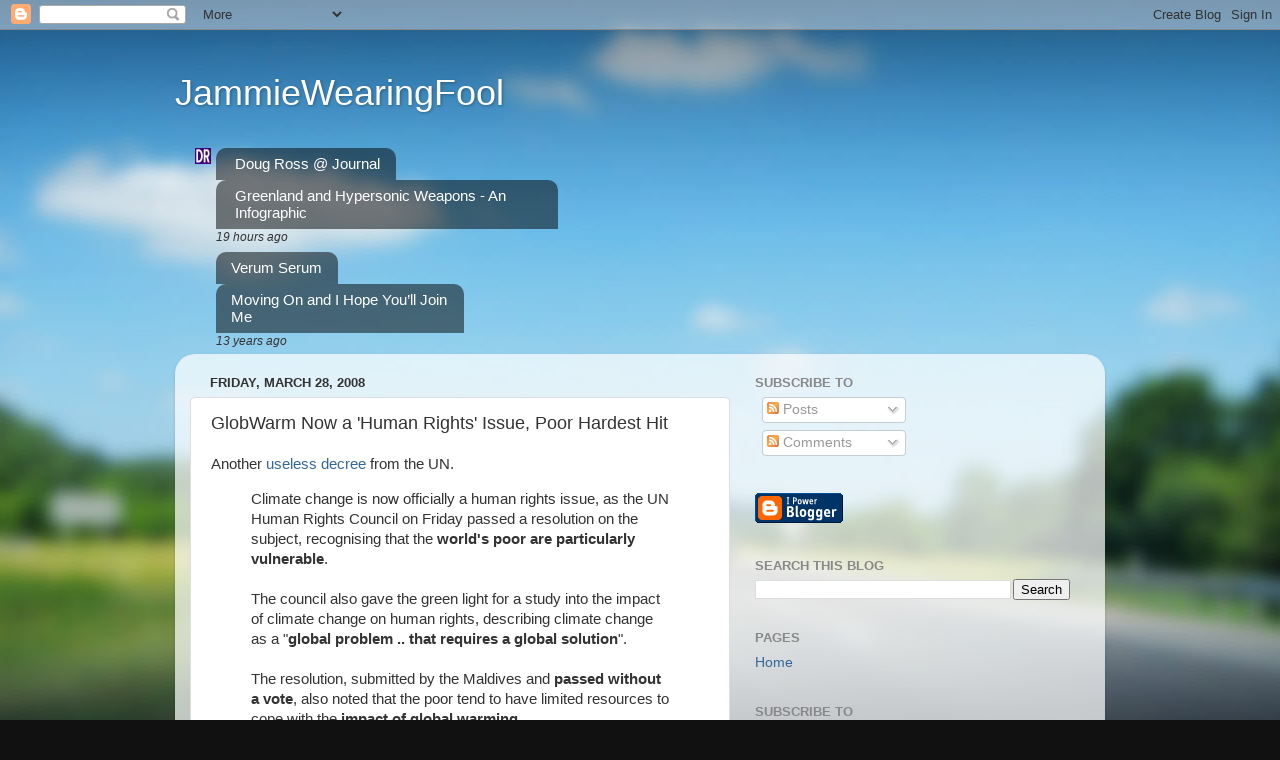

--- FILE ---
content_type: text/html; charset=UTF-8
request_url: https://jammiewearingfool.blogspot.com/2008/03/globwarm-now-human-rights-issue-poor.html
body_size: 18820
content:
<!DOCTYPE html>
<html class='v2' dir='ltr' xmlns='http://www.w3.org/1999/xhtml' xmlns:b='http://www.google.com/2005/gml/b' xmlns:data='http://www.google.com/2005/gml/data' xmlns:expr='http://www.google.com/2005/gml/expr'>
<head>
<link href='https://www.blogger.com/static/v1/widgets/335934321-css_bundle_v2.css' rel='stylesheet' type='text/css'/>
<meta content='IE=EmulateIE7' http-equiv='X-UA-Compatible'/>
<meta content='width=1100' name='viewport'/>
<meta content='text/html; charset=UTF-8' http-equiv='Content-Type'/>
<meta content='blogger' name='generator'/>
<link href='https://jammiewearingfool.blogspot.com/favicon.ico' rel='icon' type='image/x-icon'/>
<link href='http://jammiewearingfool.blogspot.com/2008/03/globwarm-now-human-rights-issue-poor.html' rel='canonical'/>
<link rel="alternate" type="application/atom+xml" title="JammieWearingFool - Atom" href="https://jammiewearingfool.blogspot.com/feeds/posts/default" />
<link rel="alternate" type="application/rss+xml" title="JammieWearingFool - RSS" href="https://jammiewearingfool.blogspot.com/feeds/posts/default?alt=rss" />
<link rel="service.post" type="application/atom+xml" title="JammieWearingFool - Atom" href="https://www.blogger.com/feeds/37193330/posts/default" />

<link rel="alternate" type="application/atom+xml" title="JammieWearingFool - Atom" href="https://jammiewearingfool.blogspot.com/feeds/2603156670829318261/comments/default" />
<!--Can't find substitution for tag [blog.ieCssRetrofitLinks]-->
<meta content='http://jammiewearingfool.blogspot.com/2008/03/globwarm-now-human-rights-issue-poor.html' property='og:url'/>
<meta content='GlobWarm Now a &#39;Human Rights&#39; Issue, Poor Hardest Hit' property='og:title'/>
<meta content='Another useless decree  from the UN. Climate change is now officially a human rights issue, as the UN Human Rights Council on Friday passed ...' property='og:description'/>
<title>JammieWearingFool: GlobWarm Now a 'Human Rights' Issue, Poor Hardest Hit</title>
<style id='page-skin-1' type='text/css'><!--
/*-----------------------------------------------
Blogger Template Style
Name:     Picture Window
Designer: Blogger
URL:      www.blogger.com
----------------------------------------------- */
/* Content
----------------------------------------------- */
body {
font: normal normal 15px Arial, Tahoma, Helvetica, FreeSans, sans-serif;
color: #333333;
background: #111111 url(//themes.googleusercontent.com/image?id=1OACCYOE0-eoTRTfsBuX1NMN9nz599ufI1Jh0CggPFA_sK80AGkIr8pLtYRpNUKPmwtEa) repeat-x fixed top center;
}
html body .region-inner {
min-width: 0;
max-width: 100%;
width: auto;
}
.content-outer {
font-size: 90%;
}
a:link {
text-decoration:none;
color: #336699;
}
a:visited {
text-decoration:none;
color: #6699cc;
}
a:hover {
text-decoration:underline;
color: #33aaff;
}
.content-outer {
background: transparent none repeat scroll top left;
-moz-border-radius: 0;
-webkit-border-radius: 0;
-goog-ms-border-radius: 0;
border-radius: 0;
-moz-box-shadow: 0 0 0 rgba(0, 0, 0, .15);
-webkit-box-shadow: 0 0 0 rgba(0, 0, 0, .15);
-goog-ms-box-shadow: 0 0 0 rgba(0, 0, 0, .15);
box-shadow: 0 0 0 rgba(0, 0, 0, .15);
margin: 20px auto;
}
.content-inner {
padding: 0;
}
/* Header
----------------------------------------------- */
.header-outer {
background: transparent none repeat-x scroll top left;
_background-image: none;
color: #ffffff;
-moz-border-radius: 0;
-webkit-border-radius: 0;
-goog-ms-border-radius: 0;
border-radius: 0;
}
.Header img, .Header #header-inner {
-moz-border-radius: 0;
-webkit-border-radius: 0;
-goog-ms-border-radius: 0;
border-radius: 0;
}
.header-inner .Header .titlewrapper,
.header-inner .Header .descriptionwrapper {
padding-left: 0;
padding-right: 0;
}
.Header h1 {
font: normal normal 36px Arial, Tahoma, Helvetica, FreeSans, sans-serif;
text-shadow: 1px 1px 3px rgba(0, 0, 0, 0.3);
}
.Header h1 a {
color: #ffffff;
}
.Header .description {
font-size: 130%;
}
/* Tabs
----------------------------------------------- */
.tabs-inner {
margin: .5em 20px 0;
padding: 0;
}
.tabs-inner .section {
margin: 0;
}
.tabs-inner .widget ul {
padding: 0;
background: transparent none repeat scroll bottom;
-moz-border-radius: 0;
-webkit-border-radius: 0;
-goog-ms-border-radius: 0;
border-radius: 0;
}
.tabs-inner .widget li {
border: none;
}
.tabs-inner .widget li a {
display: inline-block;
padding: .5em 1em;
margin-right: .25em;
color: #ffffff;
font: normal normal 15px Arial, Tahoma, Helvetica, FreeSans, sans-serif;
-moz-border-radius: 10px 10px 0 0;
-webkit-border-top-left-radius: 10px;
-webkit-border-top-right-radius: 10px;
-goog-ms-border-radius: 10px 10px 0 0;
border-radius: 10px 10px 0 0;
background: transparent url(https://resources.blogblog.com/blogblog/data/1kt/transparent/black50.png) repeat scroll top left;
border-right: 1px solid transparent;
}
.tabs-inner .widget li:first-child a {
padding-left: 1.25em;
-moz-border-radius-topleft: 10px;
-moz-border-radius-bottomleft: 0;
-webkit-border-top-left-radius: 10px;
-webkit-border-bottom-left-radius: 0;
-goog-ms-border-top-left-radius: 10px;
-goog-ms-border-bottom-left-radius: 0;
border-top-left-radius: 10px;
border-bottom-left-radius: 0;
}
.tabs-inner .widget li.selected a,
.tabs-inner .widget li a:hover {
position: relative;
z-index: 1;
background: transparent url(https://resources.blogblog.com/blogblog/data/1kt/transparent/white80.png) repeat scroll bottom;
color: #336699;
-moz-box-shadow: 0 0 3px rgba(0, 0, 0, .15);
-webkit-box-shadow: 0 0 3px rgba(0, 0, 0, .15);
-goog-ms-box-shadow: 0 0 3px rgba(0, 0, 0, .15);
box-shadow: 0 0 3px rgba(0, 0, 0, .15);
}
/* Headings
----------------------------------------------- */
h2 {
font: bold normal 13px Arial, Tahoma, Helvetica, FreeSans, sans-serif;
text-transform: uppercase;
color: #888888;
margin: .5em 0;
}
/* Main
----------------------------------------------- */
.main-outer {
background: transparent url(https://resources.blogblog.com/blogblog/data/1kt/transparent/white80.png) repeat scroll top left;
-moz-border-radius: 20px 20px 0 0;
-webkit-border-top-left-radius: 20px;
-webkit-border-top-right-radius: 20px;
-webkit-border-bottom-left-radius: 0;
-webkit-border-bottom-right-radius: 0;
-goog-ms-border-radius: 20px 20px 0 0;
border-radius: 20px 20px 0 0;
-moz-box-shadow: 0 1px 3px rgba(0, 0, 0, .15);
-webkit-box-shadow: 0 1px 3px rgba(0, 0, 0, .15);
-goog-ms-box-shadow: 0 1px 3px rgba(0, 0, 0, .15);
box-shadow: 0 1px 3px rgba(0, 0, 0, .15);
}
.main-inner {
padding: 15px 20px 20px;
}
.main-inner .column-center-inner {
padding: 0 0;
}
.main-inner .column-left-inner {
padding-left: 0;
}
.main-inner .column-right-inner {
padding-right: 0;
}
/* Posts
----------------------------------------------- */
h3.post-title {
margin: 0;
font: normal normal 18px Arial, Tahoma, Helvetica, FreeSans, sans-serif;
}
.comments h4 {
margin: 1em 0 0;
font: normal normal 18px Arial, Tahoma, Helvetica, FreeSans, sans-serif;
}
.date-header span {
color: #333333;
}
.post-outer {
background-color: #ffffff;
border: solid 1px #dddddd;
-moz-border-radius: 5px;
-webkit-border-radius: 5px;
border-radius: 5px;
-goog-ms-border-radius: 5px;
padding: 15px 20px;
margin: 0 -20px 20px;
}
.post-body {
line-height: 1.4;
font-size: 110%;
position: relative;
}
.post-header {
margin: 0 0 1.5em;
color: #999999;
line-height: 1.6;
}
.post-footer {
margin: .5em 0 0;
color: #999999;
line-height: 1.6;
}
#blog-pager {
font-size: 140%
}
#comments .comment-author {
padding-top: 1.5em;
border-top: dashed 1px #ccc;
border-top: dashed 1px rgba(128, 128, 128, .5);
background-position: 0 1.5em;
}
#comments .comment-author:first-child {
padding-top: 0;
border-top: none;
}
.avatar-image-container {
margin: .2em 0 0;
}
/* Comments
----------------------------------------------- */
.comments .comments-content .icon.blog-author {
background-repeat: no-repeat;
background-image: url([data-uri]);
}
.comments .comments-content .loadmore a {
border-top: 1px solid #33aaff;
border-bottom: 1px solid #33aaff;
}
.comments .continue {
border-top: 2px solid #33aaff;
}
/* Widgets
----------------------------------------------- */
.widget ul, .widget #ArchiveList ul.flat {
padding: 0;
list-style: none;
}
.widget ul li, .widget #ArchiveList ul.flat li {
border-top: dashed 1px #ccc;
border-top: dashed 1px rgba(128, 128, 128, .5);
}
.widget ul li:first-child, .widget #ArchiveList ul.flat li:first-child {
border-top: none;
}
.widget .post-body ul {
list-style: disc;
}
.widget .post-body ul li {
border: none;
}
/* Footer
----------------------------------------------- */
.footer-outer {
color:#cccccc;
background: transparent url(https://resources.blogblog.com/blogblog/data/1kt/transparent/black50.png) repeat scroll top left;
-moz-border-radius: 0 0 20px 20px;
-webkit-border-top-left-radius: 0;
-webkit-border-top-right-radius: 0;
-webkit-border-bottom-left-radius: 20px;
-webkit-border-bottom-right-radius: 20px;
-goog-ms-border-radius: 0 0 20px 20px;
border-radius: 0 0 20px 20px;
-moz-box-shadow: 0 1px 3px rgba(0, 0, 0, .15);
-webkit-box-shadow: 0 1px 3px rgba(0, 0, 0, .15);
-goog-ms-box-shadow: 0 1px 3px rgba(0, 0, 0, .15);
box-shadow: 0 1px 3px rgba(0, 0, 0, .15);
}
.footer-inner {
padding: 10px 20px 20px;
}
.footer-outer a {
color: #99ccee;
}
.footer-outer a:visited {
color: #77aaee;
}
.footer-outer a:hover {
color: #33aaff;
}
.footer-outer .widget h2 {
color: #aaaaaa;
}
/* Mobile
----------------------------------------------- */
html body.mobile {
height: auto;
}
html body.mobile {
min-height: 480px;
background-size: 100% auto;
}
.mobile .body-fauxcolumn-outer {
background: transparent none repeat scroll top left;
}
html .mobile .mobile-date-outer, html .mobile .blog-pager {
border-bottom: none;
background: transparent url(https://resources.blogblog.com/blogblog/data/1kt/transparent/white80.png) repeat scroll top left;
margin-bottom: 10px;
}
.mobile .date-outer {
background: transparent url(https://resources.blogblog.com/blogblog/data/1kt/transparent/white80.png) repeat scroll top left;
}
.mobile .header-outer, .mobile .main-outer,
.mobile .post-outer, .mobile .footer-outer {
-moz-border-radius: 0;
-webkit-border-radius: 0;
-goog-ms-border-radius: 0;
border-radius: 0;
}
.mobile .content-outer,
.mobile .main-outer,
.mobile .post-outer {
background: inherit;
border: none;
}
.mobile .content-outer {
font-size: 100%;
}
.mobile-link-button {
background-color: #336699;
}
.mobile-link-button a:link, .mobile-link-button a:visited {
color: #ffffff;
}
.mobile-index-contents {
color: #333333;
}
.mobile .tabs-inner .PageList .widget-content {
background: transparent url(https://resources.blogblog.com/blogblog/data/1kt/transparent/white80.png) repeat scroll bottom;
color: #336699;
}
.mobile .tabs-inner .PageList .widget-content .pagelist-arrow {
border-left: 1px solid transparent;
}

--></style>
<style id='template-skin-1' type='text/css'><!--
body {
min-width: 930px;
}
.content-outer, .content-fauxcolumn-outer, .region-inner {
min-width: 930px;
max-width: 930px;
_width: 930px;
}
.main-inner .columns {
padding-left: 0;
padding-right: 360px;
}
.main-inner .fauxcolumn-center-outer {
left: 0;
right: 360px;
/* IE6 does not respect left and right together */
_width: expression(this.parentNode.offsetWidth -
parseInt("0") -
parseInt("360px") + 'px');
}
.main-inner .fauxcolumn-left-outer {
width: 0;
}
.main-inner .fauxcolumn-right-outer {
width: 360px;
}
.main-inner .column-left-outer {
width: 0;
right: 100%;
margin-left: -0;
}
.main-inner .column-right-outer {
width: 360px;
margin-right: -360px;
}
#layout {
min-width: 0;
}
#layout .content-outer {
min-width: 0;
width: 800px;
}
#layout .region-inner {
min-width: 0;
width: auto;
}
--></style>
<link href='https://www.blogger.com/dyn-css/authorization.css?targetBlogID=37193330&amp;zx=390020f9-eea3-4ba1-94ea-0dce08f09953' media='none' onload='if(media!=&#39;all&#39;)media=&#39;all&#39;' rel='stylesheet'/><noscript><link href='https://www.blogger.com/dyn-css/authorization.css?targetBlogID=37193330&amp;zx=390020f9-eea3-4ba1-94ea-0dce08f09953' rel='stylesheet'/></noscript>
<meta name='google-adsense-platform-account' content='ca-host-pub-1556223355139109'/>
<meta name='google-adsense-platform-domain' content='blogspot.com'/>

<!-- data-ad-client=ca-pub-5287351941548399 -->

</head>
<body class='loading variant-open'>
<div class='navbar section' id='navbar'><div class='widget Navbar' data-version='1' id='Navbar1'><script type="text/javascript">
    function setAttributeOnload(object, attribute, val) {
      if(window.addEventListener) {
        window.addEventListener('load',
          function(){ object[attribute] = val; }, false);
      } else {
        window.attachEvent('onload', function(){ object[attribute] = val; });
      }
    }
  </script>
<div id="navbar-iframe-container"></div>
<script type="text/javascript" src="https://apis.google.com/js/platform.js"></script>
<script type="text/javascript">
      gapi.load("gapi.iframes:gapi.iframes.style.bubble", function() {
        if (gapi.iframes && gapi.iframes.getContext) {
          gapi.iframes.getContext().openChild({
              url: 'https://www.blogger.com/navbar/37193330?po\x3d2603156670829318261\x26origin\x3dhttps://jammiewearingfool.blogspot.com',
              where: document.getElementById("navbar-iframe-container"),
              id: "navbar-iframe"
          });
        }
      });
    </script><script type="text/javascript">
(function() {
var script = document.createElement('script');
script.type = 'text/javascript';
script.src = '//pagead2.googlesyndication.com/pagead/js/google_top_exp.js';
var head = document.getElementsByTagName('head')[0];
if (head) {
head.appendChild(script);
}})();
</script>
</div></div>
<div class='body-fauxcolumns'>
<div class='fauxcolumn-outer body-fauxcolumn-outer'>
<div class='cap-top'>
<div class='cap-left'></div>
<div class='cap-right'></div>
</div>
<div class='fauxborder-left'>
<div class='fauxborder-right'></div>
<div class='fauxcolumn-inner'>
</div>
</div>
<div class='cap-bottom'>
<div class='cap-left'></div>
<div class='cap-right'></div>
</div>
</div>
</div>
<div class='content'>
<div class='content-fauxcolumns'>
<div class='fauxcolumn-outer content-fauxcolumn-outer'>
<div class='cap-top'>
<div class='cap-left'></div>
<div class='cap-right'></div>
</div>
<div class='fauxborder-left'>
<div class='fauxborder-right'></div>
<div class='fauxcolumn-inner'>
</div>
</div>
<div class='cap-bottom'>
<div class='cap-left'></div>
<div class='cap-right'></div>
</div>
</div>
</div>
<div class='content-outer'>
<div class='content-cap-top cap-top'>
<div class='cap-left'></div>
<div class='cap-right'></div>
</div>
<div class='fauxborder-left content-fauxborder-left'>
<div class='fauxborder-right content-fauxborder-right'></div>
<div class='content-inner'>
<header>
<div class='header-outer'>
<div class='header-cap-top cap-top'>
<div class='cap-left'></div>
<div class='cap-right'></div>
</div>
<div class='fauxborder-left header-fauxborder-left'>
<div class='fauxborder-right header-fauxborder-right'></div>
<div class='region-inner header-inner'>
<div class='header section' id='header'><div class='widget Header' data-version='1' id='Header1'>
<div id='header-inner'>
<div class='titlewrapper'>
<h1 class='title'>
<a href='https://jammiewearingfool.blogspot.com/'>
JammieWearingFool
</a>
</h1>
</div>
<div class='descriptionwrapper'>
<p class='description'><span>
</span></p>
</div>
</div>
</div></div>
</div>
</div>
<div class='header-cap-bottom cap-bottom'>
<div class='cap-left'></div>
<div class='cap-right'></div>
</div>
</div>
</header>
<div class='tabs-outer'>
<div class='tabs-cap-top cap-top'>
<div class='cap-left'></div>
<div class='cap-right'></div>
</div>
<div class='fauxborder-left tabs-fauxborder-left'>
<div class='fauxborder-right tabs-fauxborder-right'></div>
<div class='region-inner tabs-inner'>
<div class='tabs section' id='crosscol'><div class='widget BlogList' data-version='1' id='BlogList1'>
<h2 class='title'>My Blog List</h2>
<div class='widget-content'>
<div class='blog-list-container' id='BlogList1_container'>
<ul id='BlogList1_blogs'>
<li style='display: block;'>
<div class='blog-icon'>
<img data-lateloadsrc='https://lh3.googleusercontent.com/blogger_img_proxy/AEn0k_s_2h0TBQmz9Qy8HabXA6rcBzE4Vo3n04SEkVbrD7kLVGIuFUrZ9r3kEFUW1CD-J9fAbavxE-pOZYI1XTCGWzO7LiwpseI9_hveRPsOIoNktQ=s16-w16-h16' height='16' width='16'/>
</div>
<div class='blog-content'>
<div class='blog-title'>
<a href='https://directorblue.blogspot.com/' target='_blank'>
Doug Ross @ Journal</a>
</div>
<div class='item-content'>
<span class='item-title'>
<a href='https://directorblue.blogspot.com/2026/01/greenland-and-hypersonic-weapons.html' target='_blank'>
Greenland and Hypersonic Weapons - An Infographic
</a>
</span>
<div class='item-time'>
19 hours ago
</div>
</div>
</div>
<div style='clear: both;'></div>
</li>
<li style='display: block;'>
<div class='blog-icon'>
<img data-lateloadsrc='https://lh3.googleusercontent.com/blogger_img_proxy/AEn0k_sIKt2Z8JL5NluDNYvAGktLf7tsv4xRUut37L8g_Ar1bZd2Zpqgjn0f3mUhMYBV2UpqhWMNx2e0yERsdb9KnAJFvVNoQAYf9A=s16-w16-h16' height='16' width='16'/>
</div>
<div class='blog-content'>
<div class='blog-title'>
<a href='http://www.verumserum.com' target='_blank'>
Verum Serum</a>
</div>
<div class='item-content'>
<span class='item-title'>
<a href='http://www.verumserum.com/?p=39207' target='_blank'>
Moving On and I Hope You&#8217;ll Join Me
</a>
</span>
<div class='item-time'>
13 years ago
</div>
</div>
</div>
<div style='clear: both;'></div>
</li>
</ul>
<div class='clear'></div>
</div>
</div>
</div></div>
<div class='tabs no-items section' id='crosscol-overflow'></div>
</div>
</div>
<div class='tabs-cap-bottom cap-bottom'>
<div class='cap-left'></div>
<div class='cap-right'></div>
</div>
</div>
<div class='main-outer'>
<div class='main-cap-top cap-top'>
<div class='cap-left'></div>
<div class='cap-right'></div>
</div>
<div class='fauxborder-left main-fauxborder-left'>
<div class='fauxborder-right main-fauxborder-right'></div>
<div class='region-inner main-inner'>
<div class='columns fauxcolumns'>
<div class='fauxcolumn-outer fauxcolumn-center-outer'>
<div class='cap-top'>
<div class='cap-left'></div>
<div class='cap-right'></div>
</div>
<div class='fauxborder-left'>
<div class='fauxborder-right'></div>
<div class='fauxcolumn-inner'>
</div>
</div>
<div class='cap-bottom'>
<div class='cap-left'></div>
<div class='cap-right'></div>
</div>
</div>
<div class='fauxcolumn-outer fauxcolumn-left-outer'>
<div class='cap-top'>
<div class='cap-left'></div>
<div class='cap-right'></div>
</div>
<div class='fauxborder-left'>
<div class='fauxborder-right'></div>
<div class='fauxcolumn-inner'>
</div>
</div>
<div class='cap-bottom'>
<div class='cap-left'></div>
<div class='cap-right'></div>
</div>
</div>
<div class='fauxcolumn-outer fauxcolumn-right-outer'>
<div class='cap-top'>
<div class='cap-left'></div>
<div class='cap-right'></div>
</div>
<div class='fauxborder-left'>
<div class='fauxborder-right'></div>
<div class='fauxcolumn-inner'>
</div>
</div>
<div class='cap-bottom'>
<div class='cap-left'></div>
<div class='cap-right'></div>
</div>
</div>
<!-- corrects IE6 width calculation -->
<div class='columns-inner'>
<div class='column-center-outer'>
<div class='column-center-inner'>
<div class='main section' id='main'><div class='widget Blog' data-version='1' id='Blog1'>
<div class='blog-posts hfeed'>

          <div class="date-outer">
        
<h2 class='date-header'><span>Friday, March 28, 2008</span></h2>

          <div class="date-posts">
        
<div class='post-outer'>
<div class='post hentry'>
<a name='2603156670829318261'></a>
<h3 class='post-title entry-title'>
GlobWarm Now a 'Human Rights' Issue, Poor Hardest Hit
</h3>
<div class='post-header'>
<div class='post-header-line-1'></div>
</div>
<div class='post-body entry-content'>
Another <a href="http://www.breitbart.com/article.php?id=080328132416.stscg9h7&amp;show_article=1&amp;state=-1|0|0|0|0|0|0|1|0|0#6">useless decree</a> from the UN.<blockquote>Climate change is now officially a human rights issue, as the UN Human Rights Council on Friday passed a resolution on the subject, recognising that the <strong>world's poor are particularly vulnerable</strong>. <br /><br />The council also gave the green light for a study into the impact of climate change on human rights, describing climate change as a "<strong>global problem .. that requires a global solution</strong>". <br /><br />The resolution, submitted by the Maldives and <strong>passed without a vote</strong>, also noted that the poor tend to have limited resources to cope with the <strong>impact of global warming</strong>. <br /><br />The country's Foreign Minister Abdulla Shahid told AFP that climate change "violates all human rights" -- from the basic to the fundamental. <br /><br />"In the case of Maldives, the right to life itself," he said. <br /><br />The island state is among the world's most vulnerable states to global warming, as it risks being submerged by rising sea waters. <br /><br />Shahid said Maldives appreciated various forums which have already been discussing the climate change issue. <br /><br />"But the very important aspect of the human dimension is sometimes lost. Scientific and economic issues have all been taken into account," he said, adding that the country wanted to use the resolution to highlight the human dimension of the problem. <br /><br />When introducing the resolution in Geneva, Maldives' representative told delegates that the debate on the subject had so far tended to focus on physical effects, while the "<strong>phenomenon on human beings</strong>" had been largely overlooked. <br /><br />"It is time to highlight the human face of climate change," he said.</blockquote>And you suckers who pay for this meaningless drivel from the UN are now on the hook for the tab.<br /><br />Meanwhile, more stupidity to <a href="http://news.yahoo.com/s/afp/20080328/sc_afp/climatewarmingaustraliaearthhour">raise awareness</a>.
<div style='clear: both;'></div>
</div>
<div class='post-footer'>
<div class='post-footer-line post-footer-line-1'><span class='post-author vcard'>
Posted by
<span class='fn'>JammieWearingFool</span>
</span>
<span class='post-timestamp'>
at
<a class='timestamp-link' href='https://jammiewearingfool.blogspot.com/2008/03/globwarm-now-human-rights-issue-poor.html' rel='bookmark' title='permanent link'><abbr class='published' title='2008-03-28T10:38:00-04:00'>10:38 AM</abbr></a>
</span>
<span class='post-comment-link'>
</span>
<span class='post-icons'>
<span class='item-action'>
<a href='https://www.blogger.com/email-post/37193330/2603156670829318261' title='Email Post'>
<img alt="" class="icon-action" height="13" src="//img1.blogblog.com/img/icon18_email.gif" width="18">
</a>
</span>
<span class='item-control blog-admin pid-498406161'>
<a href='https://www.blogger.com/post-edit.g?blogID=37193330&postID=2603156670829318261&from=pencil' title='Edit Post'>
<img alt='' class='icon-action' height='18' src='https://resources.blogblog.com/img/icon18_edit_allbkg.gif' width='18'/>
</a>
</span>
</span>
<div class='post-share-buttons'>
<a class='goog-inline-block share-button sb-email' href='https://www.blogger.com/share-post.g?blogID=37193330&postID=2603156670829318261&target=email' target='_blank' title='Email This'><span class='share-button-link-text'>Email This</span></a><a class='goog-inline-block share-button sb-blog' href='https://www.blogger.com/share-post.g?blogID=37193330&postID=2603156670829318261&target=blog' onclick='window.open(this.href, "_blank", "height=270,width=475"); return false;' target='_blank' title='BlogThis!'><span class='share-button-link-text'>BlogThis!</span></a><a class='goog-inline-block share-button sb-twitter' href='https://www.blogger.com/share-post.g?blogID=37193330&postID=2603156670829318261&target=twitter' target='_blank' title='Share to X'><span class='share-button-link-text'>Share to X</span></a><a class='goog-inline-block share-button sb-facebook' href='https://www.blogger.com/share-post.g?blogID=37193330&postID=2603156670829318261&target=facebook' onclick='window.open(this.href, "_blank", "height=430,width=640"); return false;' target='_blank' title='Share to Facebook'><span class='share-button-link-text'>Share to Facebook</span></a><a class='goog-inline-block share-button sb-pinterest' href='https://www.blogger.com/share-post.g?blogID=37193330&postID=2603156670829318261&target=pinterest' target='_blank' title='Share to Pinterest'><span class='share-button-link-text'>Share to Pinterest</span></a>
</div>
<span class='post-backlinks post-comment-link'>
</span>
</div>
<div class='post-footer-line post-footer-line-2'><span class='post-labels'>
Labels:
<a href='https://jammiewearingfool.blogspot.com/search/label/climate%20change%20hysteria' rel='tag'>climate change hysteria</a>,
<a href='https://jammiewearingfool.blogspot.com/search/label/idiocy' rel='tag'>idiocy</a>,
<a href='https://jammiewearingfool.blogspot.com/search/label/Maldives' rel='tag'>Maldives</a>,
<a href='https://jammiewearingfool.blogspot.com/search/label/United%20Nations' rel='tag'>United Nations</a>
</span>
</div>
<div class='post-footer-line post-footer-line-3'></div>
</div>
</div>
<div class='comments' id='comments'>
<a name='comments'></a>
<h4>No comments:</h4>
<div id='Blog1_comments-block-wrapper'>
<dl class='avatar-comment-indent' id='comments-block'>
</dl>
</div>
<p class='comment-footer'>
<a href='https://www.blogger.com/comment/fullpage/post/37193330/2603156670829318261' onclick='javascript:window.open(this.href, "bloggerPopup", "toolbar=0,location=0,statusbar=1,menubar=0,scrollbars=yes,width=640,height=500"); return false;'>Post a Comment</a>
</p>
</div>
</div>

        </div></div>
      
</div>
<div class='blog-pager' id='blog-pager'>
<span id='blog-pager-newer-link'>
<a class='blog-pager-newer-link' href='https://jammiewearingfool.blogspot.com/2008/03/so-mrs-clinton-is-illegally-raising.html' id='Blog1_blog-pager-newer-link' title='Newer Post'>Newer Post</a>
</span>
<span id='blog-pager-older-link'>
<a class='blog-pager-older-link' href='https://jammiewearingfool.blogspot.com/2008/03/cubans-can-now-have-cell-phones-problem.html' id='Blog1_blog-pager-older-link' title='Older Post'>Older Post</a>
</span>
<a class='home-link' href='https://jammiewearingfool.blogspot.com/'>Home</a>
</div>
<div class='clear'></div>
<div class='post-feeds'>
<div class='feed-links'>
Subscribe to:
<a class='feed-link' href='https://jammiewearingfool.blogspot.com/feeds/2603156670829318261/comments/default' target='_blank' type='application/atom+xml'>Post Comments (Atom)</a>
</div>
</div>
</div></div>
</div>
</div>
<div class='column-left-outer'>
<div class='column-left-inner'>
<aside>
</aside>
</div>
</div>
<div class='column-right-outer'>
<div class='column-right-inner'>
<aside>
<div class='sidebar section' id='sidebar-right-1'>
<div class='widget Subscribe' data-version='1' id='Subscribe2'>
<div style='white-space:nowrap'>
<h2 class='title'>Subscribe To</h2>
<div class='widget-content'>
<div class='subscribe-wrapper subscribe-type-POST'>
<div class='subscribe expanded subscribe-type-POST' id='SW_READER_LIST_Subscribe2POST' style='display:none;'>
<div class='top'>
<span class='inner' onclick='return(_SW_toggleReaderList(event, "Subscribe2POST"));'>
<img class='subscribe-dropdown-arrow' src='https://resources.blogblog.com/img/widgets/arrow_dropdown.gif'/>
<img align='absmiddle' alt='' border='0' class='feed-icon' src='https://resources.blogblog.com/img/icon_feed12.png'/>
Posts
</span>
<div class='feed-reader-links'>
<a class='feed-reader-link' href='https://www.netvibes.com/subscribe.php?url=https%3A%2F%2Fjammiewearingfool.blogspot.com%2Ffeeds%2Fposts%2Fdefault' target='_blank'>
<img src='https://resources.blogblog.com/img/widgets/subscribe-netvibes.png'/>
</a>
<a class='feed-reader-link' href='https://add.my.yahoo.com/content?url=https%3A%2F%2Fjammiewearingfool.blogspot.com%2Ffeeds%2Fposts%2Fdefault' target='_blank'>
<img src='https://resources.blogblog.com/img/widgets/subscribe-yahoo.png'/>
</a>
<a class='feed-reader-link' href='https://jammiewearingfool.blogspot.com/feeds/posts/default' target='_blank'>
<img align='absmiddle' class='feed-icon' src='https://resources.blogblog.com/img/icon_feed12.png'/>
                  Atom
                </a>
</div>
</div>
<div class='bottom'></div>
</div>
<div class='subscribe' id='SW_READER_LIST_CLOSED_Subscribe2POST' onclick='return(_SW_toggleReaderList(event, "Subscribe2POST"));'>
<div class='top'>
<span class='inner'>
<img class='subscribe-dropdown-arrow' src='https://resources.blogblog.com/img/widgets/arrow_dropdown.gif'/>
<span onclick='return(_SW_toggleReaderList(event, "Subscribe2POST"));'>
<img align='absmiddle' alt='' border='0' class='feed-icon' src='https://resources.blogblog.com/img/icon_feed12.png'/>
Posts
</span>
</span>
</div>
<div class='bottom'></div>
</div>
</div>
<div class='subscribe-wrapper subscribe-type-PER_POST'>
<div class='subscribe expanded subscribe-type-PER_POST' id='SW_READER_LIST_Subscribe2PER_POST' style='display:none;'>
<div class='top'>
<span class='inner' onclick='return(_SW_toggleReaderList(event, "Subscribe2PER_POST"));'>
<img class='subscribe-dropdown-arrow' src='https://resources.blogblog.com/img/widgets/arrow_dropdown.gif'/>
<img align='absmiddle' alt='' border='0' class='feed-icon' src='https://resources.blogblog.com/img/icon_feed12.png'/>
Comments
</span>
<div class='feed-reader-links'>
<a class='feed-reader-link' href='https://www.netvibes.com/subscribe.php?url=https%3A%2F%2Fjammiewearingfool.blogspot.com%2Ffeeds%2F2603156670829318261%2Fcomments%2Fdefault' target='_blank'>
<img src='https://resources.blogblog.com/img/widgets/subscribe-netvibes.png'/>
</a>
<a class='feed-reader-link' href='https://add.my.yahoo.com/content?url=https%3A%2F%2Fjammiewearingfool.blogspot.com%2Ffeeds%2F2603156670829318261%2Fcomments%2Fdefault' target='_blank'>
<img src='https://resources.blogblog.com/img/widgets/subscribe-yahoo.png'/>
</a>
<a class='feed-reader-link' href='https://jammiewearingfool.blogspot.com/feeds/2603156670829318261/comments/default' target='_blank'>
<img align='absmiddle' class='feed-icon' src='https://resources.blogblog.com/img/icon_feed12.png'/>
                  Atom
                </a>
</div>
</div>
<div class='bottom'></div>
</div>
<div class='subscribe' id='SW_READER_LIST_CLOSED_Subscribe2PER_POST' onclick='return(_SW_toggleReaderList(event, "Subscribe2PER_POST"));'>
<div class='top'>
<span class='inner'>
<img class='subscribe-dropdown-arrow' src='https://resources.blogblog.com/img/widgets/arrow_dropdown.gif'/>
<span onclick='return(_SW_toggleReaderList(event, "Subscribe2PER_POST"));'>
<img align='absmiddle' alt='' border='0' class='feed-icon' src='https://resources.blogblog.com/img/icon_feed12.png'/>
Comments
</span>
</span>
</div>
<div class='bottom'></div>
</div>
</div>
<div style='clear:both'></div>
</div>
</div>
<div class='clear'></div>
</div><div class='widget HTML' data-version='1' id='HTML1'>
<style type='text/css'>.jskit-hidden, #comments{display: none;}</style>
<script type='text/javascript'>var JSKitComments = {'pageType': 'item', 'blogUrl': 'https://jammiewearingfool.blogspot.com/'};</script>
<h2 class='title'>Echo</h2>
<!-- Echo -->
<div class='jskit-hidden blog-admin' id='jskit-comments-content'></div>
<script type='text/javascript'>document.getElementById('jskit-comments-content').parentNode.style.display = 'none';</script>
<script src="//js-kit.com/extra/blogger/comments.js" type="text/javascript"></script>
<div class='clear'></div>
</div><div class='widget BloggerButton' data-version='1' id='BloggerButton1'>
<div class='widget-content'>
<a href='https://www.blogger.com'><img alt="Powered By Blogger" src="//img1.blogblog.com/html/buttons/blogger-ipower-blue.gif"></a>
<div class='clear'></div>
</div>
</div><div class='widget BlogSearch' data-version='1' id='BlogSearch1'>
<h2 class='title'>Search This Blog</h2>
<div class='widget-content'>
<div id='BlogSearch1_form'>
<form action='https://jammiewearingfool.blogspot.com/search' class='gsc-search-box' target='_top'>
<table cellpadding='0' cellspacing='0' class='gsc-search-box'>
<tbody>
<tr>
<td class='gsc-input'>
<input autocomplete='off' class='gsc-input' name='q' size='10' title='search' type='text' value=''/>
</td>
<td class='gsc-search-button'>
<input class='gsc-search-button' title='search' type='submit' value='Search'/>
</td>
</tr>
</tbody>
</table>
</form>
</div>
</div>
<div class='clear'></div>
</div><div class='widget PageList' data-version='1' id='PageList1'>
<h2>Pages</h2>
<div class='widget-content'>
<ul>
<li>
<a href='https://jammiewearingfool.blogspot.com/'>Home</a>
</li>
</ul>
<div class='clear'></div>
</div>
</div><div class='widget Subscribe' data-version='1' id='Subscribe1'>
<div style='white-space:nowrap'>
<h2 class='title'>Subscribe To</h2>
<div class='widget-content'>
<div class='subscribe-wrapper subscribe-type-POST'>
<div class='subscribe expanded subscribe-type-POST' id='SW_READER_LIST_Subscribe1POST' style='display:none;'>
<div class='top'>
<span class='inner' onclick='return(_SW_toggleReaderList(event, "Subscribe1POST"));'>
<img class='subscribe-dropdown-arrow' src='https://resources.blogblog.com/img/widgets/arrow_dropdown.gif'/>
<img align='absmiddle' alt='' border='0' class='feed-icon' src='https://resources.blogblog.com/img/icon_feed12.png'/>
Posts
</span>
<div class='feed-reader-links'>
<a class='feed-reader-link' href='https://www.netvibes.com/subscribe.php?url=https%3A%2F%2Fjammiewearingfool.blogspot.com%2Ffeeds%2Fposts%2Fdefault' target='_blank'>
<img src='https://resources.blogblog.com/img/widgets/subscribe-netvibes.png'/>
</a>
<a class='feed-reader-link' href='https://add.my.yahoo.com/content?url=https%3A%2F%2Fjammiewearingfool.blogspot.com%2Ffeeds%2Fposts%2Fdefault' target='_blank'>
<img src='https://resources.blogblog.com/img/widgets/subscribe-yahoo.png'/>
</a>
<a class='feed-reader-link' href='https://jammiewearingfool.blogspot.com/feeds/posts/default' target='_blank'>
<img align='absmiddle' class='feed-icon' src='https://resources.blogblog.com/img/icon_feed12.png'/>
                  Atom
                </a>
</div>
</div>
<div class='bottom'></div>
</div>
<div class='subscribe' id='SW_READER_LIST_CLOSED_Subscribe1POST' onclick='return(_SW_toggleReaderList(event, "Subscribe1POST"));'>
<div class='top'>
<span class='inner'>
<img class='subscribe-dropdown-arrow' src='https://resources.blogblog.com/img/widgets/arrow_dropdown.gif'/>
<span onclick='return(_SW_toggleReaderList(event, "Subscribe1POST"));'>
<img align='absmiddle' alt='' border='0' class='feed-icon' src='https://resources.blogblog.com/img/icon_feed12.png'/>
Posts
</span>
</span>
</div>
<div class='bottom'></div>
</div>
</div>
<div class='subscribe-wrapper subscribe-type-PER_POST'>
<div class='subscribe expanded subscribe-type-PER_POST' id='SW_READER_LIST_Subscribe1PER_POST' style='display:none;'>
<div class='top'>
<span class='inner' onclick='return(_SW_toggleReaderList(event, "Subscribe1PER_POST"));'>
<img class='subscribe-dropdown-arrow' src='https://resources.blogblog.com/img/widgets/arrow_dropdown.gif'/>
<img align='absmiddle' alt='' border='0' class='feed-icon' src='https://resources.blogblog.com/img/icon_feed12.png'/>
Comments
</span>
<div class='feed-reader-links'>
<a class='feed-reader-link' href='https://www.netvibes.com/subscribe.php?url=https%3A%2F%2Fjammiewearingfool.blogspot.com%2Ffeeds%2F2603156670829318261%2Fcomments%2Fdefault' target='_blank'>
<img src='https://resources.blogblog.com/img/widgets/subscribe-netvibes.png'/>
</a>
<a class='feed-reader-link' href='https://add.my.yahoo.com/content?url=https%3A%2F%2Fjammiewearingfool.blogspot.com%2Ffeeds%2F2603156670829318261%2Fcomments%2Fdefault' target='_blank'>
<img src='https://resources.blogblog.com/img/widgets/subscribe-yahoo.png'/>
</a>
<a class='feed-reader-link' href='https://jammiewearingfool.blogspot.com/feeds/2603156670829318261/comments/default' target='_blank'>
<img align='absmiddle' class='feed-icon' src='https://resources.blogblog.com/img/icon_feed12.png'/>
                  Atom
                </a>
</div>
</div>
<div class='bottom'></div>
</div>
<div class='subscribe' id='SW_READER_LIST_CLOSED_Subscribe1PER_POST' onclick='return(_SW_toggleReaderList(event, "Subscribe1PER_POST"));'>
<div class='top'>
<span class='inner'>
<img class='subscribe-dropdown-arrow' src='https://resources.blogblog.com/img/widgets/arrow_dropdown.gif'/>
<span onclick='return(_SW_toggleReaderList(event, "Subscribe1PER_POST"));'>
<img align='absmiddle' alt='' border='0' class='feed-icon' src='https://resources.blogblog.com/img/icon_feed12.png'/>
Comments
</span>
</span>
</div>
<div class='bottom'></div>
</div>
</div>
<div style='clear:both'></div>
</div>
</div>
<div class='clear'></div>
</div><div class='widget Followers' data-version='1' id='Followers1'>
<h2 class='title'>Followers</h2>
<div class='widget-content'>
<div id='Followers1-wrapper'>
<div style='margin-right:2px;'>
<div><script type="text/javascript" src="https://apis.google.com/js/platform.js"></script>
<div id="followers-iframe-container"></div>
<script type="text/javascript">
    window.followersIframe = null;
    function followersIframeOpen(url) {
      gapi.load("gapi.iframes", function() {
        if (gapi.iframes && gapi.iframes.getContext) {
          window.followersIframe = gapi.iframes.getContext().openChild({
            url: url,
            where: document.getElementById("followers-iframe-container"),
            messageHandlersFilter: gapi.iframes.CROSS_ORIGIN_IFRAMES_FILTER,
            messageHandlers: {
              '_ready': function(obj) {
                window.followersIframe.getIframeEl().height = obj.height;
              },
              'reset': function() {
                window.followersIframe.close();
                followersIframeOpen("https://www.blogger.com/followers/frame/37193330?colors\x3dCgt0cmFuc3BhcmVudBILdHJhbnNwYXJlbnQaByMzMzMzMzMiByMzMzY2OTkqC3RyYW5zcGFyZW50MgcjODg4ODg4OgcjMzMzMzMzQgcjMzM2Njk5SgcjMDAwMDAwUgcjMzM2Njk5Wgt0cmFuc3BhcmVudA%3D%3D\x26pageSize\x3d21\x26hl\x3den-US\x26origin\x3dhttps://jammiewearingfool.blogspot.com");
              },
              'open': function(url) {
                window.followersIframe.close();
                followersIframeOpen(url);
              }
            }
          });
        }
      });
    }
    followersIframeOpen("https://www.blogger.com/followers/frame/37193330?colors\x3dCgt0cmFuc3BhcmVudBILdHJhbnNwYXJlbnQaByMzMzMzMzMiByMzMzY2OTkqC3RyYW5zcGFyZW50MgcjODg4ODg4OgcjMzMzMzMzQgcjMzM2Njk5SgcjMDAwMDAwUgcjMzM2Njk5Wgt0cmFuc3BhcmVudA%3D%3D\x26pageSize\x3d21\x26hl\x3den-US\x26origin\x3dhttps://jammiewearingfool.blogspot.com");
  </script></div>
</div>
</div>
<div class='clear'></div>
</div>
</div></div>
<table border='0' cellpadding='0' cellspacing='0' class='section-columns columns-2'>
<tbody>
<tr>
<td class='first columns-cell'>
<div class='sidebar section' id='sidebar-right-2-1'><div class='widget Profile' data-version='1' id='Profile1'>
<h2>Contributors</h2>
<div class='widget-content'>
<ul>
<li><a class='profile-name-link g-profile' href='https://www.blogger.com/profile/00069150718985109422' style='background-image: url(//www.blogger.com/img/logo-16.png);'>Dan Cleary</a></li>
<li><a class='profile-name-link g-profile' href='https://www.blogger.com/profile/02187909738923654281' style='background-image: url(//www.blogger.com/img/logo-16.png);'>JammieWearingFool</a></li>
<li><a class='profile-name-link g-profile' href='https://www.blogger.com/profile/04208469356607591780' style='background-image: url(//www.blogger.com/img/logo-16.png);'>John E.</a></li>
</ul>
<div class='clear'></div>
</div>
</div></div>
</td>
<td class='columns-cell'>
<div class='sidebar section' id='sidebar-right-2-2'>
<div class='widget LinkList' data-version='1' id='LinkList1'>
<h2>Links</h2>
<div class='widget-content'>
<ul>
<li><a href='http://ace.mu.nu/'>Ace of Spades HQ</a></li>
<li><a href='http://spectator.org/'>American Spectator</a></li>
<li><a href='http://americanthinker.com/'>American Thinker</a></li>
<li><a href='http://theanchoressonline.com/'>Anchoress</a></li>
<li><a href='http://www.anncoulter.com/'>Ann Coulter</a></li>
<li><a href='http://www.babalublog.com/'>Babalu Blog</a></li>
<li><a href='http://biggovernment.breitbart.com/'>Big Government</a></li>
<li><a href='http://bighollywood.breitbart.com/'>Big Hollywood</a></li>
<li><a href='http://billroggio.com/'>Bill Roggio</a></li>
<li><a href='http://www.blackfive.net/'>Blackfive</a></li>
<li><a href='http://blatheringsblog.com/'>Blatherings</a></li>
<li><a href='http://www.theblogmocracy.com/'>Blogmocracy</a></li>
<li><a href='http://bluecrabboulevard.com/'>Blue Crab Boulevard</a></li>
<li><a href='http://www.americansagainsthate.org/cw/'>CAIR Watch</a></li>
<li><a href='http://www.charleslipson.com/'>Charles Lipson</a></li>
<li><a href='http://claudiarosett.pajamasmedia.com/'>Claudia Rosett</a></li>
<li><a href='http://confederateyankee.mu.nu/'>Confederate Yankee</a></li>
<li><a href='http://aconservativeteacher.blogspot.com/'>Conservative Teacher</a></li>
<li><a href='http://kevin-conservativevoice.blogspot.com/'>Conservative Voice</a></li>
<li><a href='http://www.correspondencecommittee.blogspot.com/'>Correspondence Committee</a></li>
<li><a href='http://cubachi.com/'>Cubachi</a></li>
<li><a href='http://dailychristie.com/'>Daily Christie</a></li>
<li><a href='http://dailygut.com/'>Daily Gut</a></li>
<li><a href='http://dancleary.typepad.com/'>Dan Cleary</a></li>
<li><a href='http://thedanashow.wordpress.com/'>Dana Loesch</a></li>
<li><a href='http://deathby1000papercuts.blogspot.com/'>Death by 1000 Papercuts</a></li>
<li><a href='http://blogs.salon.com/0001330/'>Devil's Excrement</a></li>
<li><a href='http://www.discoverthenetworks.org/'>Discover the Networks</a></li>
<li><a href='http://blogs.dailymail.com/donsurber'>Don Surber</a></li>
<li><a href='http://www.doubleplusundead.mee.nu/'>Double Plus Undead</a></li>
<li><a href='http://directorblue.blogspot.com/'>Doug Ross</a></li>
<li><a href='http://drudgereport.com/'>Drudge Report</a></li>
<li><a href='http://pajamasmedia.com/eddriscoll/'>Ed Driscoll</a></li>
<li><a href='http://faustasblog.com/'>Fausta's Blog</a></li>
<li><a href='http://www.floppingaces.net/'>Flopping Aces</a></li>
<li><a href='http://www.foundingbloggers.com/wordpress/'>Founding Bloggers</a></li>
<li><a href='http://www.galtslist.com/classifieds/blog/'>Galtslist</a></li>
<li><a href='http://gatewaypundit.blogspot.com/'>Gateway Pundit</a></li>
<li><a href='http://www.gaypatriot.net/'>Gay Patriot</a></li>
<li><a href='http://www.grouchyoldcripple.com/'>Grouchy Old Cripple</a></li>
<li><a href='http://hotair.com/'>Hot Air</a></li>
<li><a href='http://news.bostonherald.com/heraldVoices/?byline=Howie%20Carr'>Howie Carr</a></li>
<li><a href='http://ragcon.blogspot.com/'>http://ragcon.blogspot.com</a></li>
<li><a href='http://hughhewitt.townhall.com/'>Hugh Hewitt</a></li>
<li><a href='http://www.ihatethemedia.com/'>I Hate the Media</a></li>
<li><a href='http://www.imao.us/'>IMAO</a></li>
<li><a href='http://instapundit.com/'>Instapundit</a></li>
<li><a href='http://www.investigativeproject.org/'>Investigative Project on Terrorism</a></li>
<li><a href='http://iowahawk.typepad.com/iowahawk/'>Iowahawk</a></li>
<li><a href='http://israelmatzav.blogspot.com/'>Israel Matzav</a></li>
<li><a href='http://lileks.com/'>James Lileks</a></li>
<li><a href='http://mypetjawa.mu.nu/'>Jawa Report</a></li>
<li><a href='http://jihadwatch.org/'>Jihad Watch</a></li>
<li><a href='http://dctrawler.dailycaller.com/'>Jim Treacher</a></li>
<li><a href='http://www.julescrittenden.com/'>Jules Crittenden</a></li>
<li><a href='http://kylesmithonline.com/'>Kyle Smith</a></li>
<li><a href='http://www.lashawnbarber.com/'>La Shawn Barber</a></li>
<li><a href='http://laughingconservative.blogspot.com/'>Laughing Conservative</a></li>
<li><a href='http://legalinsurrection.blogspot.com/'>Le&#183;gal In&#183;sur&#183;rec&#183;tion</a></li>
<li><a href='http://www.jrsalzman.com/weblog/'>Lumberjack In a Desert</a></li>
<li><a href='http://maggiesfarm.anotherdotcom.com/'>Maggie's Farm</a></li>
<li><a href='http://www.marklevinshow.com/'>Mark Levin</a></li>
<li><a href='http://www.steynonline.com/'>Mark Steyn</a></li>
<li><a href='http://www.mrc.org/'>Media Research Center</a></li>
<li><a href='http://www.usnews.com/usnews/opinion/baroneblog/'>Michael Barone</a></li>
<li><a href='http://www.969bostontalks.com/graham/home.aspx'>Michael Graham</a></li>
<li><a href='http://www.michellemalkin.com/'>Michelle Malkin</a></li>
<li><a href='http://monkeytenniscentre.blogspot.com/'>Monkey Tennis Centre</a></li>
<li><a href='http://msunderestimated.com/'>Ms. Underestimated</a></li>
<li><a href='http://nationalreview.com/'>National Review</a></li>
<li><a href='http://www.nypost.com/'>New York Post</a></li>
<li><a href='http://www.newsbusters.org/'>NewsBusters</a></li>
<li><a href='http://www.newsmax.com/'>Newsmax</a></li>
<li><a href='http://www.newsy.com/'>Newsy</a></li>
<li><a href='http://nicedeb.wordpress.com/'>Nice Deb</a></li>
<li><a href='http://norunnyeggs.com/'>No Runny Eggs</a></li>
<li><a href='http://www.noisyroom.net/blog/'>NoisyRoom.net</a></li>
<li><a href='http://www.northstarnational.com/'>North Star National</a></li>
<li><a href='http://nukegingrich.wordpress.com/'>Nuke Gingrich</a></li>
<li><a href='http://www.opinionjournal.com/'>Opinion Journal</a></li>
<li><a href='http://rsmccain.blogspot.com/'>Other McCain</a></li>
<li><a href='http://pajamasmedia.com/'>Pajamas Media</a></li>
<li><a href='http://patdollard.com/'>Pat Dollard</a></li>
<li><a href='http://patterico.com/'>Patterico's Pontifications</a></li>
<li><a href='http://www.thepeoplescube.com/'>People's Cube</a></li>
<li><a href='http://www.thepiratescove.us/'>Pirate's Cove</a></li>
<li><a href='http://politicsandfinance.blogspot.com/'>Politics and Finance</a></li>
<li><a href='http://www.powerlineblog.com/'>Power Line</a></li>
<li><a href='http://www.proteinwisdom.com/'>Protein Wisdom</a></li>
<li><a href='http://radioequalizer.blogspot.com/'>Radio Equalizer</a></li>
<li><a href='http://ragcon.blogspot.com/'>Raging Conservative</a></li>
<li><a href='http://reaganiterepublicanresistance.blogspot.com/'>Reaganite Republican</a></li>
<li><a href='http://www.redstate.com/'>Redstate</a></li>
<li><a href='http://rhymeswithright.mu.nu/'>Rhymes With Right</a></li>
<li><a href='http://www.riehlworldview.com/'>Riehl World View</a></li>
<li><a href='http://www.rightpundits.com/'>Right Pundits</a></li>
<li><a href='http://rightvoices.com/'>Right Voices</a></li>
<li><a href='http://rightwingsparkle.blogspot.com/'>RightwingSparkle</a></li>
<li><a href='http://ringospictures.com/'>Ringo's Pictures</a></li>
<li><a href='http://www.rushlimbaugh.com/'>Rush Limbaugh</a></li>
<li><a href='http://www.scaredmonkeys.com/'>Scared Monkeys</a></li>
<li><a href='http://sistertoldjah.com/'>Sister Toldjah</a></li>
<li><a href='http://sixmeatbuffet.com/'>Six Meat Buffet</a></li>
<li><a href='http://spitfiremurphy.wordpress.com/'>Spitfire Murphy</a></li>
<li><a href='http://www.stoptheaclu.com/'>Stop The ACLU</a></li>
<li><a href='http://strata-sphere.com/blog/'>Strata-Sphere</a></li>
<li><a href='http://suitablyflip.blogs.com/'>Suitably Flip</a></li>
<li><a href='http://www.sweetness-light.com/'>Sweetness & Light</a></li>
<li><a href='http://tammybruce.com/'>Tammy Bruce</a></li>
<li><a href='http://atangledweb.squarespace.com/'>Tangled Web</a></li>
<li><a href='http://www.technorati.com/blogs/jammiewearingfool.blogspot.com'>Technorati</a></li>
<li><a href='http://www.thatsjustpeachy.com/'>That's Just Peachy</a></li>
<li><a href='http://thenoseonyourface.com/'>The Nose on Your Face</a></li>
<li><a href='http://thetruthwins.com/'>The Truth</a></li>
<li><a href='http://thisainthell.us/blog/'>This Ain't Hell</a></li>
<li><a href='http://tigerhawk.blogspot.com/'>Tigerhawk</a></li>
<li><a href='http://blogs.news.com.au/dailytelegraph/timblair/'>Tim Blair</a></li>
<li><a href='http://www.townhall.com/'>Townhall</a></li>
<li><a href='http://trendingright.com/trendr0.htm'>Trending Right</a></li>
<li><a href='http://www.urbaninfidel.blogspot.com/'>Urban Infidel</a></li>
<li><a href='http://kurlander.blogspot.com/'>V the K</a></li>
<li><a href='http://victorycaucus.com/'>Victory Caucus</a></li>
<li><a href='http://www.washingtontimes.com/'>Washington Times</a></li>
<li><a href='http://wizbangblog.com/'>Wizbang!</a></li>
<li><a href='http://wolffiles.blogspot.com/'>Wolf Files</a></li>
<li><a href='http://www.theworldofgreasywrench.blogspot.com/'>World of Greasy Wrench</a></li>
<li><a href='http://zombietime.com/'>zombie</a></li>
</ul>
<div class='clear'></div>
</div>
</div></div>
</td>
</tr>
</tbody>
</table>
<div class='sidebar section' id='sidebar-right-3'><div class='widget BlogArchive' data-version='1' id='BlogArchive1'>
<h2>Blog Archive</h2>
<div class='widget-content'>
<div id='ArchiveList'>
<div id='BlogArchive1_ArchiveList'>
<ul class='hierarchy'>
<li class='archivedate collapsed'>
<a class='toggle' href='javascript:void(0)'>
<span class='zippy'>

        &#9658;&#160;
      
</span>
</a>
<a class='post-count-link' href='https://jammiewearingfool.blogspot.com/2011/'>
2011
</a>
<span class='post-count' dir='ltr'>(2200)</span>
<ul class='hierarchy'>
<li class='archivedate collapsed'>
<a class='toggle' href='javascript:void(0)'>
<span class='zippy'>

        &#9658;&#160;
      
</span>
</a>
<a class='post-count-link' href='https://jammiewearingfool.blogspot.com/2011/11/'>
November
</a>
<span class='post-count' dir='ltr'>(47)</span>
</li>
</ul>
<ul class='hierarchy'>
<li class='archivedate collapsed'>
<a class='toggle' href='javascript:void(0)'>
<span class='zippy'>

        &#9658;&#160;
      
</span>
</a>
<a class='post-count-link' href='https://jammiewearingfool.blogspot.com/2011/10/'>
October
</a>
<span class='post-count' dir='ltr'>(283)</span>
</li>
</ul>
<ul class='hierarchy'>
<li class='archivedate collapsed'>
<a class='toggle' href='javascript:void(0)'>
<span class='zippy'>

        &#9658;&#160;
      
</span>
</a>
<a class='post-count-link' href='https://jammiewearingfool.blogspot.com/2011/09/'>
September
</a>
<span class='post-count' dir='ltr'>(206)</span>
</li>
</ul>
<ul class='hierarchy'>
<li class='archivedate collapsed'>
<a class='toggle' href='javascript:void(0)'>
<span class='zippy'>

        &#9658;&#160;
      
</span>
</a>
<a class='post-count-link' href='https://jammiewearingfool.blogspot.com/2011/08/'>
August
</a>
<span class='post-count' dir='ltr'>(212)</span>
</li>
</ul>
<ul class='hierarchy'>
<li class='archivedate collapsed'>
<a class='toggle' href='javascript:void(0)'>
<span class='zippy'>

        &#9658;&#160;
      
</span>
</a>
<a class='post-count-link' href='https://jammiewearingfool.blogspot.com/2011/07/'>
July
</a>
<span class='post-count' dir='ltr'>(172)</span>
</li>
</ul>
<ul class='hierarchy'>
<li class='archivedate collapsed'>
<a class='toggle' href='javascript:void(0)'>
<span class='zippy'>

        &#9658;&#160;
      
</span>
</a>
<a class='post-count-link' href='https://jammiewearingfool.blogspot.com/2011/06/'>
June
</a>
<span class='post-count' dir='ltr'>(204)</span>
</li>
</ul>
<ul class='hierarchy'>
<li class='archivedate collapsed'>
<a class='toggle' href='javascript:void(0)'>
<span class='zippy'>

        &#9658;&#160;
      
</span>
</a>
<a class='post-count-link' href='https://jammiewearingfool.blogspot.com/2011/05/'>
May
</a>
<span class='post-count' dir='ltr'>(209)</span>
</li>
</ul>
<ul class='hierarchy'>
<li class='archivedate collapsed'>
<a class='toggle' href='javascript:void(0)'>
<span class='zippy'>

        &#9658;&#160;
      
</span>
</a>
<a class='post-count-link' href='https://jammiewearingfool.blogspot.com/2011/04/'>
April
</a>
<span class='post-count' dir='ltr'>(209)</span>
</li>
</ul>
<ul class='hierarchy'>
<li class='archivedate collapsed'>
<a class='toggle' href='javascript:void(0)'>
<span class='zippy'>

        &#9658;&#160;
      
</span>
</a>
<a class='post-count-link' href='https://jammiewearingfool.blogspot.com/2011/03/'>
March
</a>
<span class='post-count' dir='ltr'>(239)</span>
</li>
</ul>
<ul class='hierarchy'>
<li class='archivedate collapsed'>
<a class='toggle' href='javascript:void(0)'>
<span class='zippy'>

        &#9658;&#160;
      
</span>
</a>
<a class='post-count-link' href='https://jammiewearingfool.blogspot.com/2011/02/'>
February
</a>
<span class='post-count' dir='ltr'>(190)</span>
</li>
</ul>
<ul class='hierarchy'>
<li class='archivedate collapsed'>
<a class='toggle' href='javascript:void(0)'>
<span class='zippy'>

        &#9658;&#160;
      
</span>
</a>
<a class='post-count-link' href='https://jammiewearingfool.blogspot.com/2011/01/'>
January
</a>
<span class='post-count' dir='ltr'>(229)</span>
</li>
</ul>
</li>
</ul>
<ul class='hierarchy'>
<li class='archivedate collapsed'>
<a class='toggle' href='javascript:void(0)'>
<span class='zippy'>

        &#9658;&#160;
      
</span>
</a>
<a class='post-count-link' href='https://jammiewearingfool.blogspot.com/2010/'>
2010
</a>
<span class='post-count' dir='ltr'>(3187)</span>
<ul class='hierarchy'>
<li class='archivedate collapsed'>
<a class='toggle' href='javascript:void(0)'>
<span class='zippy'>

        &#9658;&#160;
      
</span>
</a>
<a class='post-count-link' href='https://jammiewearingfool.blogspot.com/2010/12/'>
December
</a>
<span class='post-count' dir='ltr'>(258)</span>
</li>
</ul>
<ul class='hierarchy'>
<li class='archivedate collapsed'>
<a class='toggle' href='javascript:void(0)'>
<span class='zippy'>

        &#9658;&#160;
      
</span>
</a>
<a class='post-count-link' href='https://jammiewearingfool.blogspot.com/2010/11/'>
November
</a>
<span class='post-count' dir='ltr'>(236)</span>
</li>
</ul>
<ul class='hierarchy'>
<li class='archivedate collapsed'>
<a class='toggle' href='javascript:void(0)'>
<span class='zippy'>

        &#9658;&#160;
      
</span>
</a>
<a class='post-count-link' href='https://jammiewearingfool.blogspot.com/2010/10/'>
October
</a>
<span class='post-count' dir='ltr'>(283)</span>
</li>
</ul>
<ul class='hierarchy'>
<li class='archivedate collapsed'>
<a class='toggle' href='javascript:void(0)'>
<span class='zippy'>

        &#9658;&#160;
      
</span>
</a>
<a class='post-count-link' href='https://jammiewearingfool.blogspot.com/2010/09/'>
September
</a>
<span class='post-count' dir='ltr'>(212)</span>
</li>
</ul>
<ul class='hierarchy'>
<li class='archivedate collapsed'>
<a class='toggle' href='javascript:void(0)'>
<span class='zippy'>

        &#9658;&#160;
      
</span>
</a>
<a class='post-count-link' href='https://jammiewearingfool.blogspot.com/2010/08/'>
August
</a>
<span class='post-count' dir='ltr'>(223)</span>
</li>
</ul>
<ul class='hierarchy'>
<li class='archivedate collapsed'>
<a class='toggle' href='javascript:void(0)'>
<span class='zippy'>

        &#9658;&#160;
      
</span>
</a>
<a class='post-count-link' href='https://jammiewearingfool.blogspot.com/2010/07/'>
July
</a>
<span class='post-count' dir='ltr'>(235)</span>
</li>
</ul>
<ul class='hierarchy'>
<li class='archivedate collapsed'>
<a class='toggle' href='javascript:void(0)'>
<span class='zippy'>

        &#9658;&#160;
      
</span>
</a>
<a class='post-count-link' href='https://jammiewearingfool.blogspot.com/2010/06/'>
June
</a>
<span class='post-count' dir='ltr'>(260)</span>
</li>
</ul>
<ul class='hierarchy'>
<li class='archivedate collapsed'>
<a class='toggle' href='javascript:void(0)'>
<span class='zippy'>

        &#9658;&#160;
      
</span>
</a>
<a class='post-count-link' href='https://jammiewearingfool.blogspot.com/2010/05/'>
May
</a>
<span class='post-count' dir='ltr'>(293)</span>
</li>
</ul>
<ul class='hierarchy'>
<li class='archivedate collapsed'>
<a class='toggle' href='javascript:void(0)'>
<span class='zippy'>

        &#9658;&#160;
      
</span>
</a>
<a class='post-count-link' href='https://jammiewearingfool.blogspot.com/2010/04/'>
April
</a>
<span class='post-count' dir='ltr'>(320)</span>
</li>
</ul>
<ul class='hierarchy'>
<li class='archivedate collapsed'>
<a class='toggle' href='javascript:void(0)'>
<span class='zippy'>

        &#9658;&#160;
      
</span>
</a>
<a class='post-count-link' href='https://jammiewearingfool.blogspot.com/2010/03/'>
March
</a>
<span class='post-count' dir='ltr'>(286)</span>
</li>
</ul>
<ul class='hierarchy'>
<li class='archivedate collapsed'>
<a class='toggle' href='javascript:void(0)'>
<span class='zippy'>

        &#9658;&#160;
      
</span>
</a>
<a class='post-count-link' href='https://jammiewearingfool.blogspot.com/2010/02/'>
February
</a>
<span class='post-count' dir='ltr'>(262)</span>
</li>
</ul>
<ul class='hierarchy'>
<li class='archivedate collapsed'>
<a class='toggle' href='javascript:void(0)'>
<span class='zippy'>

        &#9658;&#160;
      
</span>
</a>
<a class='post-count-link' href='https://jammiewearingfool.blogspot.com/2010/01/'>
January
</a>
<span class='post-count' dir='ltr'>(319)</span>
</li>
</ul>
</li>
</ul>
<ul class='hierarchy'>
<li class='archivedate collapsed'>
<a class='toggle' href='javascript:void(0)'>
<span class='zippy'>

        &#9658;&#160;
      
</span>
</a>
<a class='post-count-link' href='https://jammiewearingfool.blogspot.com/2009/'>
2009
</a>
<span class='post-count' dir='ltr'>(3070)</span>
<ul class='hierarchy'>
<li class='archivedate collapsed'>
<a class='toggle' href='javascript:void(0)'>
<span class='zippy'>

        &#9658;&#160;
      
</span>
</a>
<a class='post-count-link' href='https://jammiewearingfool.blogspot.com/2009/12/'>
December
</a>
<span class='post-count' dir='ltr'>(292)</span>
</li>
</ul>
<ul class='hierarchy'>
<li class='archivedate collapsed'>
<a class='toggle' href='javascript:void(0)'>
<span class='zippy'>

        &#9658;&#160;
      
</span>
</a>
<a class='post-count-link' href='https://jammiewearingfool.blogspot.com/2009/11/'>
November
</a>
<span class='post-count' dir='ltr'>(295)</span>
</li>
</ul>
<ul class='hierarchy'>
<li class='archivedate collapsed'>
<a class='toggle' href='javascript:void(0)'>
<span class='zippy'>

        &#9658;&#160;
      
</span>
</a>
<a class='post-count-link' href='https://jammiewearingfool.blogspot.com/2009/10/'>
October
</a>
<span class='post-count' dir='ltr'>(286)</span>
</li>
</ul>
<ul class='hierarchy'>
<li class='archivedate collapsed'>
<a class='toggle' href='javascript:void(0)'>
<span class='zippy'>

        &#9658;&#160;
      
</span>
</a>
<a class='post-count-link' href='https://jammiewearingfool.blogspot.com/2009/09/'>
September
</a>
<span class='post-count' dir='ltr'>(279)</span>
</li>
</ul>
<ul class='hierarchy'>
<li class='archivedate collapsed'>
<a class='toggle' href='javascript:void(0)'>
<span class='zippy'>

        &#9658;&#160;
      
</span>
</a>
<a class='post-count-link' href='https://jammiewearingfool.blogspot.com/2009/08/'>
August
</a>
<span class='post-count' dir='ltr'>(204)</span>
</li>
</ul>
<ul class='hierarchy'>
<li class='archivedate collapsed'>
<a class='toggle' href='javascript:void(0)'>
<span class='zippy'>

        &#9658;&#160;
      
</span>
</a>
<a class='post-count-link' href='https://jammiewearingfool.blogspot.com/2009/07/'>
July
</a>
<span class='post-count' dir='ltr'>(157)</span>
</li>
</ul>
<ul class='hierarchy'>
<li class='archivedate collapsed'>
<a class='toggle' href='javascript:void(0)'>
<span class='zippy'>

        &#9658;&#160;
      
</span>
</a>
<a class='post-count-link' href='https://jammiewearingfool.blogspot.com/2009/06/'>
June
</a>
<span class='post-count' dir='ltr'>(203)</span>
</li>
</ul>
<ul class='hierarchy'>
<li class='archivedate collapsed'>
<a class='toggle' href='javascript:void(0)'>
<span class='zippy'>

        &#9658;&#160;
      
</span>
</a>
<a class='post-count-link' href='https://jammiewearingfool.blogspot.com/2009/05/'>
May
</a>
<span class='post-count' dir='ltr'>(257)</span>
</li>
</ul>
<ul class='hierarchy'>
<li class='archivedate collapsed'>
<a class='toggle' href='javascript:void(0)'>
<span class='zippy'>

        &#9658;&#160;
      
</span>
</a>
<a class='post-count-link' href='https://jammiewearingfool.blogspot.com/2009/04/'>
April
</a>
<span class='post-count' dir='ltr'>(296)</span>
</li>
</ul>
<ul class='hierarchy'>
<li class='archivedate collapsed'>
<a class='toggle' href='javascript:void(0)'>
<span class='zippy'>

        &#9658;&#160;
      
</span>
</a>
<a class='post-count-link' href='https://jammiewearingfool.blogspot.com/2009/03/'>
March
</a>
<span class='post-count' dir='ltr'>(245)</span>
</li>
</ul>
<ul class='hierarchy'>
<li class='archivedate collapsed'>
<a class='toggle' href='javascript:void(0)'>
<span class='zippy'>

        &#9658;&#160;
      
</span>
</a>
<a class='post-count-link' href='https://jammiewearingfool.blogspot.com/2009/02/'>
February
</a>
<span class='post-count' dir='ltr'>(248)</span>
</li>
</ul>
<ul class='hierarchy'>
<li class='archivedate collapsed'>
<a class='toggle' href='javascript:void(0)'>
<span class='zippy'>

        &#9658;&#160;
      
</span>
</a>
<a class='post-count-link' href='https://jammiewearingfool.blogspot.com/2009/01/'>
January
</a>
<span class='post-count' dir='ltr'>(308)</span>
</li>
</ul>
</li>
</ul>
<ul class='hierarchy'>
<li class='archivedate expanded'>
<a class='toggle' href='javascript:void(0)'>
<span class='zippy toggle-open'>

        &#9660;&#160;
      
</span>
</a>
<a class='post-count-link' href='https://jammiewearingfool.blogspot.com/2008/'>
2008
</a>
<span class='post-count' dir='ltr'>(3666)</span>
<ul class='hierarchy'>
<li class='archivedate collapsed'>
<a class='toggle' href='javascript:void(0)'>
<span class='zippy'>

        &#9658;&#160;
      
</span>
</a>
<a class='post-count-link' href='https://jammiewearingfool.blogspot.com/2008/12/'>
December
</a>
<span class='post-count' dir='ltr'>(271)</span>
</li>
</ul>
<ul class='hierarchy'>
<li class='archivedate collapsed'>
<a class='toggle' href='javascript:void(0)'>
<span class='zippy'>

        &#9658;&#160;
      
</span>
</a>
<a class='post-count-link' href='https://jammiewearingfool.blogspot.com/2008/11/'>
November
</a>
<span class='post-count' dir='ltr'>(267)</span>
</li>
</ul>
<ul class='hierarchy'>
<li class='archivedate collapsed'>
<a class='toggle' href='javascript:void(0)'>
<span class='zippy'>

        &#9658;&#160;
      
</span>
</a>
<a class='post-count-link' href='https://jammiewearingfool.blogspot.com/2008/10/'>
October
</a>
<span class='post-count' dir='ltr'>(337)</span>
</li>
</ul>
<ul class='hierarchy'>
<li class='archivedate collapsed'>
<a class='toggle' href='javascript:void(0)'>
<span class='zippy'>

        &#9658;&#160;
      
</span>
</a>
<a class='post-count-link' href='https://jammiewearingfool.blogspot.com/2008/09/'>
September
</a>
<span class='post-count' dir='ltr'>(285)</span>
</li>
</ul>
<ul class='hierarchy'>
<li class='archivedate collapsed'>
<a class='toggle' href='javascript:void(0)'>
<span class='zippy'>

        &#9658;&#160;
      
</span>
</a>
<a class='post-count-link' href='https://jammiewearingfool.blogspot.com/2008/08/'>
August
</a>
<span class='post-count' dir='ltr'>(335)</span>
</li>
</ul>
<ul class='hierarchy'>
<li class='archivedate collapsed'>
<a class='toggle' href='javascript:void(0)'>
<span class='zippy'>

        &#9658;&#160;
      
</span>
</a>
<a class='post-count-link' href='https://jammiewearingfool.blogspot.com/2008/07/'>
July
</a>
<span class='post-count' dir='ltr'>(244)</span>
</li>
</ul>
<ul class='hierarchy'>
<li class='archivedate collapsed'>
<a class='toggle' href='javascript:void(0)'>
<span class='zippy'>

        &#9658;&#160;
      
</span>
</a>
<a class='post-count-link' href='https://jammiewearingfool.blogspot.com/2008/06/'>
June
</a>
<span class='post-count' dir='ltr'>(367)</span>
</li>
</ul>
<ul class='hierarchy'>
<li class='archivedate collapsed'>
<a class='toggle' href='javascript:void(0)'>
<span class='zippy'>

        &#9658;&#160;
      
</span>
</a>
<a class='post-count-link' href='https://jammiewearingfool.blogspot.com/2008/05/'>
May
</a>
<span class='post-count' dir='ltr'>(356)</span>
</li>
</ul>
<ul class='hierarchy'>
<li class='archivedate collapsed'>
<a class='toggle' href='javascript:void(0)'>
<span class='zippy'>

        &#9658;&#160;
      
</span>
</a>
<a class='post-count-link' href='https://jammiewearingfool.blogspot.com/2008/04/'>
April
</a>
<span class='post-count' dir='ltr'>(263)</span>
</li>
</ul>
<ul class='hierarchy'>
<li class='archivedate expanded'>
<a class='toggle' href='javascript:void(0)'>
<span class='zippy toggle-open'>

        &#9660;&#160;
      
</span>
</a>
<a class='post-count-link' href='https://jammiewearingfool.blogspot.com/2008/03/'>
March
</a>
<span class='post-count' dir='ltr'>(344)</span>
<ul class='posts'>
<li><a href='https://jammiewearingfool.blogspot.com/2008/03/defense-department-official-pleads.html'>Defense Department Official Pleads Guilty to Spying</a></li>
<li><a href='https://jammiewearingfool.blogspot.com/2008/03/kickin-ass.html'>Kickin&#39; Ass</a></li>
<li><a href='https://jammiewearingfool.blogspot.com/2008/03/czechs-thumb-their-noses-at-putie-again.html'>Czechs Thumb Their Noses At Putie -- Again</a></li>
<li><a href='https://jammiewearingfool.blogspot.com/2008/03/latest-weapon-in-war-on-terror-curry.html'>Latest Weapon in the War on Terror: Curry Bombs!</a></li>
<li><a href='https://jammiewearingfool.blogspot.com/2008/03/dummkopf-formula-one-president-in-nazi.html'>Dummkopf: Formula One President in Nazi Video Sex ...</a></li>
<li><a href='https://jammiewearingfool.blogspot.com/2008/03/chavez-stifles-media.html'>Chavez Stifles the Media</a></li>
<li><a href='https://jammiewearingfool.blogspot.com/2008/03/columbia-noose-investigation-zeroes-in.html'>Columbia Noose Investigation Zeroes in on Plagiari...</a></li>
<li><a href='https://jammiewearingfool.blogspot.com/2008/03/bosnians-rip-mrs-clinton.html'>Bosnians Rip Mrs. Clinton</a></li>
<li><a href='https://jammiewearingfool.blogspot.com/2008/03/french-youths-dreaming-of-jihad.html'>French &#39;Youths&#39; Dreaming of Jihad</a></li>
<li><a href='https://jammiewearingfool.blogspot.com/2008/03/barring-miracle-mugabe-cant-win.html'>&#39;Barring a Miracle, Mugabe Can&#39;t Win&#39;</a></li>
<li><a href='https://jammiewearingfool.blogspot.com/2008/03/tase-em.html'>Tase &#39;Em!</a></li>
<li><a href='https://jammiewearingfool.blogspot.com/2008/03/national-heroes-tour-on-btr.html'>National Heroes Tour on BTR</a></li>
<li><a href='https://jammiewearingfool.blogspot.com/2008/03/scary-mccain.html'>Scary McCain</a></li>
<li><a href='https://jammiewearingfool.blogspot.com/2008/03/rip-dith-pran.html'>RIP, Dith Pran</a></li>
<li><a href='https://jammiewearingfool.blogspot.com/2008/03/good-news-pantsuit-promises-death-match.html'>Good News: Pantsuit Promises Death Match Until Con...</a></li>
<li><a href='https://jammiewearingfool.blogspot.com/2008/03/celebration-of-heresy-conference.html'>Celebration of Heresy Conference</a></li>
<li><a href='https://jammiewearingfool.blogspot.com/2008/03/north-korea-celebrates-earth-hour.html'>North Korea Celebrates Earth Hour</a></li>
<li><a href='https://jammiewearingfool.blogspot.com/2008/03/pastor-tells-his-wife-hes-going-to-best.html'>Pastor Tells His Wife He&#39;s Going to Best Buy, Foun...</a></li>
<li><a href='https://jammiewearingfool.blogspot.com/2008/03/when-too-much-texting-becomes-problem.html'>When Too Much Texting Becomes a Problem</a></li>
<li><a href='https://jammiewearingfool.blogspot.com/2008/03/its-not-looking-good.html'>&#39;It&#39;s Not Looking Good&#39;</a></li>
<li><a href='https://jammiewearingfool.blogspot.com/2008/03/poof-another-hillary-lie-goes-up-in.html'>Poof! Another Hillary Lie Goes Up in Smoke</a></li>
<li><a href='https://jammiewearingfool.blogspot.com/2008/03/its-largely-symbolic-event.html'>&#39;It&#39;s Largely a Symbolic Event&#39;</a></li>
<li><a href='https://jammiewearingfool.blogspot.com/2008/03/meet-spider-froggy-and-lil-silent.html'>Meet Spider, Froggy, and Lil Silent</a></li>
<li><a href='https://jammiewearingfool.blogspot.com/2008/03/hey-mickey.html'>Hey Mickey!</a></li>
<li><a href='https://jammiewearingfool.blogspot.com/2008/03/saudis-lobby-chertoff-on-behalf-of.html'>Saudis Lobby Chertoff on Behalf of Slave Owner/Rapist</a></li>
<li><a href='https://jammiewearingfool.blogspot.com/2008/03/grim-milestone-newspaper-death-spiral.html'>Grim Milestone: Newspaper Death Spiral Accelerating</a></li>
<li><a href='https://jammiewearingfool.blogspot.com/2008/03/massive-borrowing-from-fed.html'>Massive Borrowing From Fed</a></li>
<li><a href='https://jammiewearingfool.blogspot.com/2008/03/express-train-to-national-suicide-early.html'>Express Train to National Suicide: Early Release f...</a></li>
<li><a href='https://jammiewearingfool.blogspot.com/2008/03/so-mrs-clinton-is-illegally-raising.html'>So Mrs. Clinton Is Illegally Raising Money: This I...</a></li>
<li><a href='https://jammiewearingfool.blogspot.com/2008/03/globwarm-now-human-rights-issue-poor.html'>GlobWarm Now a &#39;Human Rights&#39; Issue, Poor Hardest Hit</a></li>
<li><a href='https://jammiewearingfool.blogspot.com/2008/03/cubans-can-now-have-cell-phones-problem.html'>Cubans Can Now Have Cell Phones; Problem Is, Nobod...</a></li>
<li><a href='https://jammiewearingfool.blogspot.com/2008/03/man-caught-on-tape-having-sex-with.html'>Man Caught on Tape Having Sex ... With a Table!</a></li>
<li><a href='https://jammiewearingfool.blogspot.com/2008/03/is-that-real-diploma-from-yale.html'>Is That a Real Diploma From Yale?</a></li>
<li><a href='https://jammiewearingfool.blogspot.com/2008/03/godzillas-sketchy-nuptials.html'>Godzilla&#39;s Sketchy Nuptials</a></li>
<li><a href='https://jammiewearingfool.blogspot.com/2008/03/white-farmer-jailed-in-zimbabwe.html'>White Farmer Jailed in Zimbabwe</a></li>
<li><a href='https://jammiewearingfool.blogspot.com/2008/03/disgraced-legislature-of-unknown-party.html'>Disgraced Legislature of Unknown Party Fleeces Church</a></li>
<li><a href='https://jammiewearingfool.blogspot.com/2008/03/circus-that-is-clayton-county-school.html'>The Circus That Is the Clayton County School Board...</a></li>
<li><a href='https://jammiewearingfool.blogspot.com/2008/03/to-tell-truth-whole-truth.html'>... To Tell The Truth, The Whole Truth ....</a></li>
<li><a href='https://jammiewearingfool.blogspot.com/2008/03/ag-announces-crackdown-on-corrupt.html'>AG Announces Crackdown on Corrupt Politicians, Dem...</a></li>
<li><a href='https://jammiewearingfool.blogspot.com/2008/03/global-warming-denier-sounds-off.html'>A Global Warming &#39;Denier&#39; Sounds Off</a></li>
<li><a href='https://jammiewearingfool.blogspot.com/2008/03/goracle-global-warming-deniers-are-flat.html'>The Goracle: Global Warming &#39;Deniers&#39; are Flat Ear...</a></li>
<li><a href='https://jammiewearingfool.blogspot.com/2008/03/fitna-released.html'>Fitna Released</a></li>
<li><a href='https://jammiewearingfool.blogspot.com/2008/03/tears-of-joy-tears-of-anguish-at-ft.html'>Tears of Joy, Tears of Anguish at Ft. Stewart</a></li>
<li><a href='https://jammiewearingfool.blogspot.com/2008/03/second-shooter-in-rfk-assassination.html'>Second Shooter in RFK Assassination?</a></li>
<li><a href='https://jammiewearingfool.blogspot.com/2008/03/why-you-cant-have-churches-in-muslim.html'>Why You Can&#39;t Have Churches in the Muslim World</a></li>
<li><a href='https://jammiewearingfool.blogspot.com/2008/03/todays-felonious-rapper-news.html'>Today&#39;s Felonious Rapper News</a></li>
<li><a href='https://jammiewearingfool.blogspot.com/2008/03/islam-will-not-be-reformed-for-1000.html'>&#39;Islam Will Not Be Reformed for 1,000 Years&#39;</a></li>
<li><a href='https://jammiewearingfool.blogspot.com/2008/03/cop-killer-gets-reprieve.html'>Cop Killer Gets a Reprieve</a></li>
<li><a href='https://jammiewearingfool.blogspot.com/2008/03/just-in-time-for-civil-war_27.html'>Just In Time For The Civil War</a></li>
<li><a href='https://jammiewearingfool.blogspot.com/2008/03/mocking-mugabe.html'>Mocking Mugabe</a></li>
<li><a href='https://jammiewearingfool.blogspot.com/2008/03/another-democrat-indicted.html'>Another Democrat Indicted</a></li>
<li><a href='https://jammiewearingfool.blogspot.com/2008/03/la-times-gets-bamboozled.html'>LA Times Gets Bamboozled</a></li>
<li><a href='https://jammiewearingfool.blogspot.com/2008/03/presidential-race-explained-neatly.html'>The Presidential Race Explained Neatly</a></li>
<li><a href='https://jammiewearingfool.blogspot.com/2008/03/shes-plane-nuts-pilot-trashes-pantsuit.html'>She&#39;s &#39;Plane Nuts&#39;: Pilot Trashes Pantsuit</a></li>
<li><a href='https://jammiewearingfool.blogspot.com/2008/03/spitzer-linked-to-second-call-girl-ring.html'>Spitzer Linked to Second Call Girl Ring</a></li>
<li><a href='https://jammiewearingfool.blogspot.com/2008/03/profile-in-courage.html'>Profile In Courage</a></li>
<li><a href='https://jammiewearingfool.blogspot.com/2008/03/blog-talk-radio.html'>Blog Talk Radio</a></li>
<li><a href='https://jammiewearingfool.blogspot.com/2008/03/future-bomb-oliver-stone-to-make-bush.html'>Future Bomb: Oliver Stone to Make Bush Film</a></li>
<li><a href='https://jammiewearingfool.blogspot.com/2008/03/its-come-to-this-sexercise-and-panda.html'>It&#39;s Come to This: Sexercise and Panda Porn</a></li>
<li><a href='https://jammiewearingfool.blogspot.com/2008/03/skinflint-obamas-gave-less-than-1-to.html'>Skinflint Obamas Gave Less Than 1% to Charity Over...</a></li>
<li><a href='https://jammiewearingfool.blogspot.com/2008/03/department-of-redundancy-department-ex.html'>Department of Redundancy Department: Ex-Con Rapper...</a></li>
<li><a href='https://jammiewearingfool.blogspot.com/2008/03/attacks-against-jews-going.html'>Attacks Against Jews Going Underreported</a></li>
<li><a href='https://jammiewearingfool.blogspot.com/2008/03/newflash-woman-blows-doobies-every-day.html'>Newsflash: Woman Blows Doobies Every Day for a Mon...</a></li>
<li><a href='https://jammiewearingfool.blogspot.com/2008/03/update-to-disgraced-former-democrat.html'>Update to Disgraced Former Democrat State Represen...</a></li>
<li><a href='https://jammiewearingfool.blogspot.com/2008/03/liar-liar-pantsuit-on-fire-hillarys.html'>Liar, Liar, Pantsuit on Fire: Hillary&#39;s Bogus Bosn...</a></li>
<li><a href='https://jammiewearingfool.blogspot.com/2008/03/more-grim-news-for-michael-moore.html'>More Grim News for Michael Moore (Update: Grim New...</a></li>
<li><a href='https://jammiewearingfool.blogspot.com/2008/03/shocker-nyt-uses-dreaded-l-word-to.html'>Shocker: NYT Uses Dreaded L-Word To Describe Obama</a></li>
<li><a href='https://jammiewearingfool.blogspot.com/2008/03/colorado-gop-to-nominate-islamist.html'>Colorado GOP to Nominate Islamist Activist?</a></li>
<li><a href='https://jammiewearingfool.blogspot.com/2008/03/uk-nuts-try-to-prevent-military-from.html'>UK NUTs Try to Prevent Military From Schools</a></li>
<li><a href='https://jammiewearingfool.blogspot.com/2008/03/express-train-to-dhimmitude.html'>Express Train to Dhimmitude</a></li>
<li><a href='https://jammiewearingfool.blogspot.com/2008/03/special-kind-of-crazy-bush-and-sharon.html'>Special Kind of Crazy: Bush and Sharon Carried Out...</a></li>
<li><a href='https://jammiewearingfool.blogspot.com/2008/03/saying-no-to-pacifism.html'>Saying No To Pacifism</a></li>
<li><a href='https://jammiewearingfool.blogspot.com/2008/03/we-are-crying-for-change.html'>&#39;We Are Crying for Change&#39;</a></li>
<li><a href='https://jammiewearingfool.blogspot.com/2008/03/whaddaya-mean-drinkings-bad-for-you.html'>Whaddaya mean drinking&#39;s bad for you?</a></li>
<li><a href='https://jammiewearingfool.blogspot.com/2008/03/peace-activist-not-acting-peaceful.html'>Peace &quot;Activist&quot; Not Acting Peaceful</a></li>
<li><a href='https://jammiewearingfool.blogspot.com/2008/03/i-really-think-this-man-is-idiot.html'>&#39;I Really Think This Man Is an Idiot&#39;</a></li>
<li><a href='https://jammiewearingfool.blogspot.com/2008/03/zionist-entity-can-be-wiped-out-of.html'>&#39;The Zionist Entity Can Be Wiped Out of Existence&#39;</a></li>
<li><a href='https://jammiewearingfool.blogspot.com/2008/03/anti-israel-arabs-fear-mccain.html'>Anti-Israel Arabs Fear McCain</a></li>
<li><a href='https://jammiewearingfool.blogspot.com/2008/03/shocker-reuters-headline-identifies.html'>Shocker: Reuters Headline Identifies Indicted Detr...</a></li>
<li><a href='https://jammiewearingfool.blogspot.com/2008/03/dr-death-kicks-off-campaign.html'>Dr. Death &#39;Kicks Off&#39; Campaign</a></li>
<li><a href='https://jammiewearingfool.blogspot.com/2008/03/ghouls-planned-for-this-one.html'>The Ghouls Planned For This One</a></li>
<li><a href='https://jammiewearingfool.blogspot.com/2008/03/more-headaches-for-paterson.html'>More Headaches for Paterson</a></li>
<li><a href='https://jammiewearingfool.blogspot.com/2008/03/madam-on-spitzer-he-was-weird.html'>Madam on Spitzer: &#39;He Was Weird&#39;</a></li>
<li><a href='https://jammiewearingfool.blogspot.com/2008/03/grim-milestone-alert.html'>&#39;Grim Milestone&#39; Alert</a></li>
<li><a href='https://jammiewearingfool.blogspot.com/2008/03/evidence-mounts.html'>The Evidence Mounts</a></li>
<li><a href='https://jammiewearingfool.blogspot.com/2008/03/richardson-clinton-aides-in-gutter.html'>Richardson: Clinton Aides in the Gutter</a></li>
<li><a href='https://jammiewearingfool.blogspot.com/2008/03/of-course-saddam-had-no-link-to.html'>Of Course, Saddam Had No Link to Terrorists...</a></li>
<li><a href='https://jammiewearingfool.blogspot.com/2008/03/too-much-internet-mental-illness.html'>Too Much Internet = Mental Illness</a></li>
<li><a href='https://jammiewearingfool.blogspot.com/2008/03/easter-bunny-global-warming-bury.html'>Easter Bunny, Global Warming Bury Britain in Snow</a></li>
<li><a href='https://jammiewearingfool.blogspot.com/2008/03/thisroadblock-to-listing-under-bush.html'>&#39;This Roadblock to Listing Under the Bush Administ...</a></li>
<li><a href='https://jammiewearingfool.blogspot.com/2008/03/how-one-sleazebag-brought-down-another.html'>How One Sleazebag Brought Down Another</a></li>
<li><a href='https://jammiewearingfool.blogspot.com/2008/03/happy-easter_23.html'>Happy Easter</a></li>
<li><a href='https://jammiewearingfool.blogspot.com/2008/03/our-good-friends-germany.html'>Our Good Friends, Germany</a></li>
<li><a href='https://jammiewearingfool.blogspot.com/2008/03/sla-terrorist-back-behind-bars.html'>SLA Terrorist Back Behind Bars</a></li>
<li><a href='https://jammiewearingfool.blogspot.com/2008/03/it-is-very-bad-example-to-people-to-let.html'>&#39;It Is a Very Bad Example to People to Let Him Say...</a></li>
<li><a href='https://jammiewearingfool.blogspot.com/2008/03/al-qaeda-on-run-tech-support-group.html'>Al Qaeda on the Run, Tech Support Group Hardest Hit</a></li>
<li><a href='https://jammiewearingfool.blogspot.com/2008/03/thanks-for-nothing-microsoft.html'>Thanks for Nothing, Microsoft</a></li>
<li><a href='https://jammiewearingfool.blogspot.com/2008/03/inconvenient-truth-global-warming-ended.html'>Inconvenient Truth: Global Warming Ended Ten Years...</a></li>
<li><a href='https://jammiewearingfool.blogspot.com/2008/03/paterson-was-living-large-off-campaign.html'>Paterson Was Living Large Off Campaign Funds</a></li>
<li><a href='https://jammiewearingfool.blogspot.com/2008/03/repent-end-is-near.html'>Repent!  The End Is Near!</a></li>
</ul>
</li>
</ul>
<ul class='hierarchy'>
<li class='archivedate collapsed'>
<a class='toggle' href='javascript:void(0)'>
<span class='zippy'>

        &#9658;&#160;
      
</span>
</a>
<a class='post-count-link' href='https://jammiewearingfool.blogspot.com/2008/02/'>
February
</a>
<span class='post-count' dir='ltr'>(271)</span>
</li>
</ul>
<ul class='hierarchy'>
<li class='archivedate collapsed'>
<a class='toggle' href='javascript:void(0)'>
<span class='zippy'>

        &#9658;&#160;
      
</span>
</a>
<a class='post-count-link' href='https://jammiewearingfool.blogspot.com/2008/01/'>
January
</a>
<span class='post-count' dir='ltr'>(326)</span>
</li>
</ul>
</li>
</ul>
<ul class='hierarchy'>
<li class='archivedate collapsed'>
<a class='toggle' href='javascript:void(0)'>
<span class='zippy'>

        &#9658;&#160;
      
</span>
</a>
<a class='post-count-link' href='https://jammiewearingfool.blogspot.com/2007/'>
2007
</a>
<span class='post-count' dir='ltr'>(3032)</span>
<ul class='hierarchy'>
<li class='archivedate collapsed'>
<a class='toggle' href='javascript:void(0)'>
<span class='zippy'>

        &#9658;&#160;
      
</span>
</a>
<a class='post-count-link' href='https://jammiewearingfool.blogspot.com/2007/12/'>
December
</a>
<span class='post-count' dir='ltr'>(334)</span>
</li>
</ul>
<ul class='hierarchy'>
<li class='archivedate collapsed'>
<a class='toggle' href='javascript:void(0)'>
<span class='zippy'>

        &#9658;&#160;
      
</span>
</a>
<a class='post-count-link' href='https://jammiewearingfool.blogspot.com/2007/11/'>
November
</a>
<span class='post-count' dir='ltr'>(331)</span>
</li>
</ul>
<ul class='hierarchy'>
<li class='archivedate collapsed'>
<a class='toggle' href='javascript:void(0)'>
<span class='zippy'>

        &#9658;&#160;
      
</span>
</a>
<a class='post-count-link' href='https://jammiewearingfool.blogspot.com/2007/10/'>
October
</a>
<span class='post-count' dir='ltr'>(250)</span>
</li>
</ul>
<ul class='hierarchy'>
<li class='archivedate collapsed'>
<a class='toggle' href='javascript:void(0)'>
<span class='zippy'>

        &#9658;&#160;
      
</span>
</a>
<a class='post-count-link' href='https://jammiewearingfool.blogspot.com/2007/09/'>
September
</a>
<span class='post-count' dir='ltr'>(286)</span>
</li>
</ul>
<ul class='hierarchy'>
<li class='archivedate collapsed'>
<a class='toggle' href='javascript:void(0)'>
<span class='zippy'>

        &#9658;&#160;
      
</span>
</a>
<a class='post-count-link' href='https://jammiewearingfool.blogspot.com/2007/08/'>
August
</a>
<span class='post-count' dir='ltr'>(241)</span>
</li>
</ul>
<ul class='hierarchy'>
<li class='archivedate collapsed'>
<a class='toggle' href='javascript:void(0)'>
<span class='zippy'>

        &#9658;&#160;
      
</span>
</a>
<a class='post-count-link' href='https://jammiewearingfool.blogspot.com/2007/07/'>
July
</a>
<span class='post-count' dir='ltr'>(174)</span>
</li>
</ul>
<ul class='hierarchy'>
<li class='archivedate collapsed'>
<a class='toggle' href='javascript:void(0)'>
<span class='zippy'>

        &#9658;&#160;
      
</span>
</a>
<a class='post-count-link' href='https://jammiewearingfool.blogspot.com/2007/06/'>
June
</a>
<span class='post-count' dir='ltr'>(387)</span>
</li>
</ul>
<ul class='hierarchy'>
<li class='archivedate collapsed'>
<a class='toggle' href='javascript:void(0)'>
<span class='zippy'>

        &#9658;&#160;
      
</span>
</a>
<a class='post-count-link' href='https://jammiewearingfool.blogspot.com/2007/05/'>
May
</a>
<span class='post-count' dir='ltr'>(283)</span>
</li>
</ul>
<ul class='hierarchy'>
<li class='archivedate collapsed'>
<a class='toggle' href='javascript:void(0)'>
<span class='zippy'>

        &#9658;&#160;
      
</span>
</a>
<a class='post-count-link' href='https://jammiewearingfool.blogspot.com/2007/04/'>
April
</a>
<span class='post-count' dir='ltr'>(194)</span>
</li>
</ul>
<ul class='hierarchy'>
<li class='archivedate collapsed'>
<a class='toggle' href='javascript:void(0)'>
<span class='zippy'>

        &#9658;&#160;
      
</span>
</a>
<a class='post-count-link' href='https://jammiewearingfool.blogspot.com/2007/03/'>
March
</a>
<span class='post-count' dir='ltr'>(172)</span>
</li>
</ul>
<ul class='hierarchy'>
<li class='archivedate collapsed'>
<a class='toggle' href='javascript:void(0)'>
<span class='zippy'>

        &#9658;&#160;
      
</span>
</a>
<a class='post-count-link' href='https://jammiewearingfool.blogspot.com/2007/02/'>
February
</a>
<span class='post-count' dir='ltr'>(189)</span>
</li>
</ul>
<ul class='hierarchy'>
<li class='archivedate collapsed'>
<a class='toggle' href='javascript:void(0)'>
<span class='zippy'>

        &#9658;&#160;
      
</span>
</a>
<a class='post-count-link' href='https://jammiewearingfool.blogspot.com/2007/01/'>
January
</a>
<span class='post-count' dir='ltr'>(191)</span>
</li>
</ul>
</li>
</ul>
<ul class='hierarchy'>
<li class='archivedate collapsed'>
<a class='toggle' href='javascript:void(0)'>
<span class='zippy'>

        &#9658;&#160;
      
</span>
</a>
<a class='post-count-link' href='https://jammiewearingfool.blogspot.com/2006/'>
2006
</a>
<span class='post-count' dir='ltr'>(222)</span>
<ul class='hierarchy'>
<li class='archivedate collapsed'>
<a class='toggle' href='javascript:void(0)'>
<span class='zippy'>

        &#9658;&#160;
      
</span>
</a>
<a class='post-count-link' href='https://jammiewearingfool.blogspot.com/2006/12/'>
December
</a>
<span class='post-count' dir='ltr'>(147)</span>
</li>
</ul>
<ul class='hierarchy'>
<li class='archivedate collapsed'>
<a class='toggle' href='javascript:void(0)'>
<span class='zippy'>

        &#9658;&#160;
      
</span>
</a>
<a class='post-count-link' href='https://jammiewearingfool.blogspot.com/2006/11/'>
November
</a>
<span class='post-count' dir='ltr'>(75)</span>
</li>
</ul>
</li>
</ul>
<ul class='hierarchy'>
<li class='archivedate collapsed'>
<a class='toggle' href='javascript:void(0)'>
<span class='zippy'>

        &#9658;&#160;
      
</span>
</a>
<a class='post-count-link' href='https://jammiewearingfool.blogspot.com/1999/'>
1999
</a>
<span class='post-count' dir='ltr'>(1)</span>
<ul class='hierarchy'>
<li class='archivedate collapsed'>
<a class='toggle' href='javascript:void(0)'>
<span class='zippy'>

        &#9658;&#160;
      
</span>
</a>
<a class='post-count-link' href='https://jammiewearingfool.blogspot.com/1999/10/'>
October
</a>
<span class='post-count' dir='ltr'>(1)</span>
</li>
</ul>
</li>
</ul>
</div>
</div>
<div class='clear'></div>
</div>
</div></div>
</aside>
</div>
</div>
</div>
<div style='clear: both'></div>
<!-- columns -->
</div>
<!-- main -->
</div>
</div>
<div class='main-cap-bottom cap-bottom'>
<div class='cap-left'></div>
<div class='cap-right'></div>
</div>
</div>
<footer>
<div class='footer-outer'>
<div class='footer-cap-top cap-top'>
<div class='cap-left'></div>
<div class='cap-right'></div>
</div>
<div class='fauxborder-left footer-fauxborder-left'>
<div class='fauxborder-right footer-fauxborder-right'></div>
<div class='region-inner footer-inner'>
<div class='foot no-items section' id='footer-1'></div>
<table border='0' cellpadding='0' cellspacing='0' class='section-columns columns-2'>
<tbody>
<tr>
<td class='first columns-cell'>
<div class='foot no-items section' id='footer-2-1'></div>
</td>
<td class='columns-cell'>
<div class='foot no-items section' id='footer-2-2'></div>
</td>
</tr>
</tbody>
</table>
<!-- outside of the include in order to lock Attribution widget -->
<div class='foot section' id='footer-3'><div class='widget Attribution' data-version='1' id='Attribution1'>
<div class='widget-content' style='text-align: center;'>
Picture Window theme. Powered by <a href='https://www.blogger.com' target='_blank'>Blogger</a>.
</div>
<div class='clear'></div>
</div></div>
</div>
</div>
<div class='footer-cap-bottom cap-bottom'>
<div class='cap-left'></div>
<div class='cap-right'></div>
</div>
</div>
</footer>
<!-- content -->
</div>
</div>
<div class='content-cap-bottom cap-bottom'>
<div class='cap-left'></div>
<div class='cap-right'></div>
</div>
</div>
</div>
<script type='text/javascript'>
    window.setTimeout(function() {
        document.body.className = document.body.className.replace('loading', '');
      }, 10);
  </script>

<script type="text/javascript" src="https://www.blogger.com/static/v1/widgets/2028843038-widgets.js"></script>
<script type='text/javascript'>
window['__wavt'] = 'AOuZoY7rJ5myvvG1xvhEVmecrro-pXK5Qw:1768999933353';_WidgetManager._Init('//www.blogger.com/rearrange?blogID\x3d37193330','//jammiewearingfool.blogspot.com/2008/03/globwarm-now-human-rights-issue-poor.html','37193330');
_WidgetManager._SetDataContext([{'name': 'blog', 'data': {'blogId': '37193330', 'title': 'JammieWearingFool', 'url': 'https://jammiewearingfool.blogspot.com/2008/03/globwarm-now-human-rights-issue-poor.html', 'canonicalUrl': 'http://jammiewearingfool.blogspot.com/2008/03/globwarm-now-human-rights-issue-poor.html', 'homepageUrl': 'https://jammiewearingfool.blogspot.com/', 'searchUrl': 'https://jammiewearingfool.blogspot.com/search', 'canonicalHomepageUrl': 'http://jammiewearingfool.blogspot.com/', 'blogspotFaviconUrl': 'https://jammiewearingfool.blogspot.com/favicon.ico', 'bloggerUrl': 'https://www.blogger.com', 'hasCustomDomain': false, 'httpsEnabled': true, 'enabledCommentProfileImages': true, 'gPlusViewType': 'FILTERED_POSTMOD', 'adultContent': false, 'analyticsAccountNumber': '', 'encoding': 'UTF-8', 'locale': 'en-US', 'localeUnderscoreDelimited': 'en', 'languageDirection': 'ltr', 'isPrivate': false, 'isMobile': false, 'isMobileRequest': false, 'mobileClass': '', 'isPrivateBlog': false, 'isDynamicViewsAvailable': true, 'feedLinks': '\x3clink rel\x3d\x22alternate\x22 type\x3d\x22application/atom+xml\x22 title\x3d\x22JammieWearingFool - Atom\x22 href\x3d\x22https://jammiewearingfool.blogspot.com/feeds/posts/default\x22 /\x3e\n\x3clink rel\x3d\x22alternate\x22 type\x3d\x22application/rss+xml\x22 title\x3d\x22JammieWearingFool - RSS\x22 href\x3d\x22https://jammiewearingfool.blogspot.com/feeds/posts/default?alt\x3drss\x22 /\x3e\n\x3clink rel\x3d\x22service.post\x22 type\x3d\x22application/atom+xml\x22 title\x3d\x22JammieWearingFool - Atom\x22 href\x3d\x22https://www.blogger.com/feeds/37193330/posts/default\x22 /\x3e\n\n\x3clink rel\x3d\x22alternate\x22 type\x3d\x22application/atom+xml\x22 title\x3d\x22JammieWearingFool - Atom\x22 href\x3d\x22https://jammiewearingfool.blogspot.com/feeds/2603156670829318261/comments/default\x22 /\x3e\n', 'meTag': '', 'adsenseClientId': 'ca-pub-5287351941548399', 'adsenseHostId': 'ca-host-pub-1556223355139109', 'adsenseHasAds': true, 'adsenseAutoAds': false, 'boqCommentIframeForm': true, 'loginRedirectParam': '', 'view': '', 'dynamicViewsCommentsSrc': '//www.blogblog.com/dynamicviews/4224c15c4e7c9321/js/comments.js', 'dynamicViewsScriptSrc': '//www.blogblog.com/dynamicviews/6e0d22adcfa5abea', 'plusOneApiSrc': 'https://apis.google.com/js/platform.js', 'disableGComments': true, 'interstitialAccepted': false, 'sharing': {'platforms': [{'name': 'Get link', 'key': 'link', 'shareMessage': 'Get link', 'target': ''}, {'name': 'Facebook', 'key': 'facebook', 'shareMessage': 'Share to Facebook', 'target': 'facebook'}, {'name': 'BlogThis!', 'key': 'blogThis', 'shareMessage': 'BlogThis!', 'target': 'blog'}, {'name': 'X', 'key': 'twitter', 'shareMessage': 'Share to X', 'target': 'twitter'}, {'name': 'Pinterest', 'key': 'pinterest', 'shareMessage': 'Share to Pinterest', 'target': 'pinterest'}, {'name': 'Email', 'key': 'email', 'shareMessage': 'Email', 'target': 'email'}], 'disableGooglePlus': true, 'googlePlusShareButtonWidth': 0, 'googlePlusBootstrap': '\x3cscript type\x3d\x22text/javascript\x22\x3ewindow.___gcfg \x3d {\x27lang\x27: \x27en\x27};\x3c/script\x3e'}, 'hasCustomJumpLinkMessage': false, 'jumpLinkMessage': 'Read more', 'pageType': 'item', 'postId': '2603156670829318261', 'pageName': 'GlobWarm Now a \x27Human Rights\x27 Issue, Poor Hardest Hit', 'pageTitle': 'JammieWearingFool: GlobWarm Now a \x27Human Rights\x27 Issue, Poor Hardest Hit'}}, {'name': 'features', 'data': {}}, {'name': 'messages', 'data': {'edit': 'Edit', 'linkCopiedToClipboard': 'Link copied to clipboard!', 'ok': 'Ok', 'postLink': 'Post Link'}}, {'name': 'template', 'data': {'name': 'custom', 'localizedName': 'Custom', 'isResponsive': false, 'isAlternateRendering': false, 'isCustom': true, 'variant': 'open', 'variantId': 'open'}}, {'name': 'view', 'data': {'classic': {'name': 'classic', 'url': '?view\x3dclassic'}, 'flipcard': {'name': 'flipcard', 'url': '?view\x3dflipcard'}, 'magazine': {'name': 'magazine', 'url': '?view\x3dmagazine'}, 'mosaic': {'name': 'mosaic', 'url': '?view\x3dmosaic'}, 'sidebar': {'name': 'sidebar', 'url': '?view\x3dsidebar'}, 'snapshot': {'name': 'snapshot', 'url': '?view\x3dsnapshot'}, 'timeslide': {'name': 'timeslide', 'url': '?view\x3dtimeslide'}, 'isMobile': false, 'title': 'GlobWarm Now a \x27Human Rights\x27 Issue, Poor Hardest Hit', 'description': 'Another useless decree  from the UN. Climate change is now officially a human rights issue, as the UN Human Rights Council on Friday passed ...', 'url': 'https://jammiewearingfool.blogspot.com/2008/03/globwarm-now-human-rights-issue-poor.html', 'type': 'item', 'isSingleItem': true, 'isMultipleItems': false, 'isError': false, 'isPage': false, 'isPost': true, 'isHomepage': false, 'isArchive': false, 'isLabelSearch': false, 'postId': 2603156670829318261}}]);
_WidgetManager._RegisterWidget('_NavbarView', new _WidgetInfo('Navbar1', 'navbar', document.getElementById('Navbar1'), {}, 'displayModeFull'));
_WidgetManager._RegisterWidget('_HeaderView', new _WidgetInfo('Header1', 'header', document.getElementById('Header1'), {}, 'displayModeFull'));
_WidgetManager._RegisterWidget('_BlogListView', new _WidgetInfo('BlogList1', 'crosscol', document.getElementById('BlogList1'), {'numItemsToShow': 0, 'totalItems': 2}, 'displayModeFull'));
_WidgetManager._RegisterWidget('_BlogView', new _WidgetInfo('Blog1', 'main', document.getElementById('Blog1'), {'cmtInteractionsEnabled': false, 'lightboxEnabled': true, 'lightboxModuleUrl': 'https://www.blogger.com/static/v1/jsbin/4049919853-lbx.js', 'lightboxCssUrl': 'https://www.blogger.com/static/v1/v-css/828616780-lightbox_bundle.css'}, 'displayModeFull'));
_WidgetManager._RegisterWidget('_SubscribeView', new _WidgetInfo('Subscribe2', 'sidebar-right-1', document.getElementById('Subscribe2'), {}, 'displayModeFull'));
_WidgetManager._RegisterWidget('_HTMLView', new _WidgetInfo('HTML1', 'sidebar-right-1', document.getElementById('HTML1'), {}, 'displayModeFull'));
_WidgetManager._RegisterWidget('_BloggerButtonView', new _WidgetInfo('BloggerButton1', 'sidebar-right-1', document.getElementById('BloggerButton1'), {}, 'displayModeFull'));
_WidgetManager._RegisterWidget('_BlogSearchView', new _WidgetInfo('BlogSearch1', 'sidebar-right-1', document.getElementById('BlogSearch1'), {}, 'displayModeFull'));
_WidgetManager._RegisterWidget('_PageListView', new _WidgetInfo('PageList1', 'sidebar-right-1', document.getElementById('PageList1'), {'title': 'Pages', 'links': [{'isCurrentPage': false, 'href': 'https://jammiewearingfool.blogspot.com/', 'title': 'Home'}], 'mobile': false, 'showPlaceholder': true, 'hasCurrentPage': false}, 'displayModeFull'));
_WidgetManager._RegisterWidget('_SubscribeView', new _WidgetInfo('Subscribe1', 'sidebar-right-1', document.getElementById('Subscribe1'), {}, 'displayModeFull'));
_WidgetManager._RegisterWidget('_FollowersView', new _WidgetInfo('Followers1', 'sidebar-right-1', document.getElementById('Followers1'), {}, 'displayModeFull'));
_WidgetManager._RegisterWidget('_ProfileView', new _WidgetInfo('Profile1', 'sidebar-right-2-1', document.getElementById('Profile1'), {}, 'displayModeFull'));
_WidgetManager._RegisterWidget('_LinkListView', new _WidgetInfo('LinkList1', 'sidebar-right-2-2', document.getElementById('LinkList1'), {}, 'displayModeFull'));
_WidgetManager._RegisterWidget('_BlogArchiveView', new _WidgetInfo('BlogArchive1', 'sidebar-right-3', document.getElementById('BlogArchive1'), {'languageDirection': 'ltr', 'loadingMessage': 'Loading\x26hellip;'}, 'displayModeFull'));
_WidgetManager._RegisterWidget('_AttributionView', new _WidgetInfo('Attribution1', 'footer-3', document.getElementById('Attribution1'), {}, 'displayModeFull'));
</script>
</body>
<!-- Site Meter XHTML Strict 1.0 -->
<script src="//s30.sitemeter.com/js/counter.js?site=s30jammie" type="text/javascript">
</script>
<!-- Copyright (c)2009 Site Meter -->
</html>